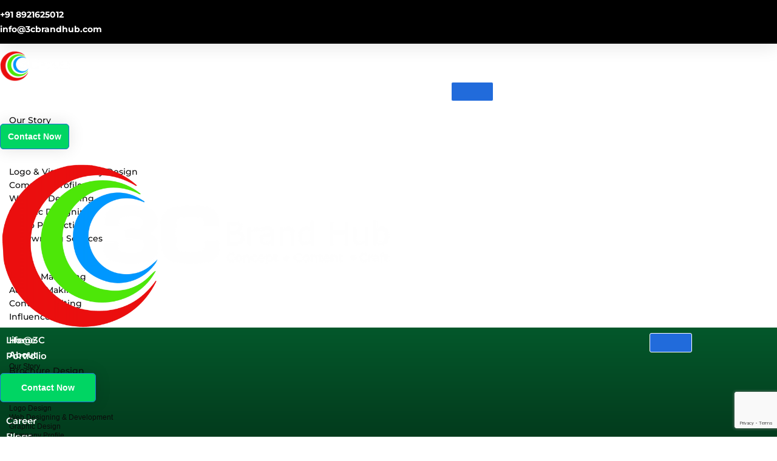

--- FILE ---
content_type: text/html; charset=utf-8
request_url: https://www.google.com/recaptcha/api2/anchor?ar=1&k=6Lenku8qAAAAAFB6M0RiThaW2-OOmtCpk7VIa1Hc&co=aHR0cHM6Ly8zY2JyYW5kaHViLmNvbTo0NDM.&hl=en&v=PoyoqOPhxBO7pBk68S4YbpHZ&size=invisible&anchor-ms=20000&execute-ms=30000&cb=le4o9kndq1dt
body_size: 48474
content:
<!DOCTYPE HTML><html dir="ltr" lang="en"><head><meta http-equiv="Content-Type" content="text/html; charset=UTF-8">
<meta http-equiv="X-UA-Compatible" content="IE=edge">
<title>reCAPTCHA</title>
<style type="text/css">
/* cyrillic-ext */
@font-face {
  font-family: 'Roboto';
  font-style: normal;
  font-weight: 400;
  font-stretch: 100%;
  src: url(//fonts.gstatic.com/s/roboto/v48/KFO7CnqEu92Fr1ME7kSn66aGLdTylUAMa3GUBHMdazTgWw.woff2) format('woff2');
  unicode-range: U+0460-052F, U+1C80-1C8A, U+20B4, U+2DE0-2DFF, U+A640-A69F, U+FE2E-FE2F;
}
/* cyrillic */
@font-face {
  font-family: 'Roboto';
  font-style: normal;
  font-weight: 400;
  font-stretch: 100%;
  src: url(//fonts.gstatic.com/s/roboto/v48/KFO7CnqEu92Fr1ME7kSn66aGLdTylUAMa3iUBHMdazTgWw.woff2) format('woff2');
  unicode-range: U+0301, U+0400-045F, U+0490-0491, U+04B0-04B1, U+2116;
}
/* greek-ext */
@font-face {
  font-family: 'Roboto';
  font-style: normal;
  font-weight: 400;
  font-stretch: 100%;
  src: url(//fonts.gstatic.com/s/roboto/v48/KFO7CnqEu92Fr1ME7kSn66aGLdTylUAMa3CUBHMdazTgWw.woff2) format('woff2');
  unicode-range: U+1F00-1FFF;
}
/* greek */
@font-face {
  font-family: 'Roboto';
  font-style: normal;
  font-weight: 400;
  font-stretch: 100%;
  src: url(//fonts.gstatic.com/s/roboto/v48/KFO7CnqEu92Fr1ME7kSn66aGLdTylUAMa3-UBHMdazTgWw.woff2) format('woff2');
  unicode-range: U+0370-0377, U+037A-037F, U+0384-038A, U+038C, U+038E-03A1, U+03A3-03FF;
}
/* math */
@font-face {
  font-family: 'Roboto';
  font-style: normal;
  font-weight: 400;
  font-stretch: 100%;
  src: url(//fonts.gstatic.com/s/roboto/v48/KFO7CnqEu92Fr1ME7kSn66aGLdTylUAMawCUBHMdazTgWw.woff2) format('woff2');
  unicode-range: U+0302-0303, U+0305, U+0307-0308, U+0310, U+0312, U+0315, U+031A, U+0326-0327, U+032C, U+032F-0330, U+0332-0333, U+0338, U+033A, U+0346, U+034D, U+0391-03A1, U+03A3-03A9, U+03B1-03C9, U+03D1, U+03D5-03D6, U+03F0-03F1, U+03F4-03F5, U+2016-2017, U+2034-2038, U+203C, U+2040, U+2043, U+2047, U+2050, U+2057, U+205F, U+2070-2071, U+2074-208E, U+2090-209C, U+20D0-20DC, U+20E1, U+20E5-20EF, U+2100-2112, U+2114-2115, U+2117-2121, U+2123-214F, U+2190, U+2192, U+2194-21AE, U+21B0-21E5, U+21F1-21F2, U+21F4-2211, U+2213-2214, U+2216-22FF, U+2308-230B, U+2310, U+2319, U+231C-2321, U+2336-237A, U+237C, U+2395, U+239B-23B7, U+23D0, U+23DC-23E1, U+2474-2475, U+25AF, U+25B3, U+25B7, U+25BD, U+25C1, U+25CA, U+25CC, U+25FB, U+266D-266F, U+27C0-27FF, U+2900-2AFF, U+2B0E-2B11, U+2B30-2B4C, U+2BFE, U+3030, U+FF5B, U+FF5D, U+1D400-1D7FF, U+1EE00-1EEFF;
}
/* symbols */
@font-face {
  font-family: 'Roboto';
  font-style: normal;
  font-weight: 400;
  font-stretch: 100%;
  src: url(//fonts.gstatic.com/s/roboto/v48/KFO7CnqEu92Fr1ME7kSn66aGLdTylUAMaxKUBHMdazTgWw.woff2) format('woff2');
  unicode-range: U+0001-000C, U+000E-001F, U+007F-009F, U+20DD-20E0, U+20E2-20E4, U+2150-218F, U+2190, U+2192, U+2194-2199, U+21AF, U+21E6-21F0, U+21F3, U+2218-2219, U+2299, U+22C4-22C6, U+2300-243F, U+2440-244A, U+2460-24FF, U+25A0-27BF, U+2800-28FF, U+2921-2922, U+2981, U+29BF, U+29EB, U+2B00-2BFF, U+4DC0-4DFF, U+FFF9-FFFB, U+10140-1018E, U+10190-1019C, U+101A0, U+101D0-101FD, U+102E0-102FB, U+10E60-10E7E, U+1D2C0-1D2D3, U+1D2E0-1D37F, U+1F000-1F0FF, U+1F100-1F1AD, U+1F1E6-1F1FF, U+1F30D-1F30F, U+1F315, U+1F31C, U+1F31E, U+1F320-1F32C, U+1F336, U+1F378, U+1F37D, U+1F382, U+1F393-1F39F, U+1F3A7-1F3A8, U+1F3AC-1F3AF, U+1F3C2, U+1F3C4-1F3C6, U+1F3CA-1F3CE, U+1F3D4-1F3E0, U+1F3ED, U+1F3F1-1F3F3, U+1F3F5-1F3F7, U+1F408, U+1F415, U+1F41F, U+1F426, U+1F43F, U+1F441-1F442, U+1F444, U+1F446-1F449, U+1F44C-1F44E, U+1F453, U+1F46A, U+1F47D, U+1F4A3, U+1F4B0, U+1F4B3, U+1F4B9, U+1F4BB, U+1F4BF, U+1F4C8-1F4CB, U+1F4D6, U+1F4DA, U+1F4DF, U+1F4E3-1F4E6, U+1F4EA-1F4ED, U+1F4F7, U+1F4F9-1F4FB, U+1F4FD-1F4FE, U+1F503, U+1F507-1F50B, U+1F50D, U+1F512-1F513, U+1F53E-1F54A, U+1F54F-1F5FA, U+1F610, U+1F650-1F67F, U+1F687, U+1F68D, U+1F691, U+1F694, U+1F698, U+1F6AD, U+1F6B2, U+1F6B9-1F6BA, U+1F6BC, U+1F6C6-1F6CF, U+1F6D3-1F6D7, U+1F6E0-1F6EA, U+1F6F0-1F6F3, U+1F6F7-1F6FC, U+1F700-1F7FF, U+1F800-1F80B, U+1F810-1F847, U+1F850-1F859, U+1F860-1F887, U+1F890-1F8AD, U+1F8B0-1F8BB, U+1F8C0-1F8C1, U+1F900-1F90B, U+1F93B, U+1F946, U+1F984, U+1F996, U+1F9E9, U+1FA00-1FA6F, U+1FA70-1FA7C, U+1FA80-1FA89, U+1FA8F-1FAC6, U+1FACE-1FADC, U+1FADF-1FAE9, U+1FAF0-1FAF8, U+1FB00-1FBFF;
}
/* vietnamese */
@font-face {
  font-family: 'Roboto';
  font-style: normal;
  font-weight: 400;
  font-stretch: 100%;
  src: url(//fonts.gstatic.com/s/roboto/v48/KFO7CnqEu92Fr1ME7kSn66aGLdTylUAMa3OUBHMdazTgWw.woff2) format('woff2');
  unicode-range: U+0102-0103, U+0110-0111, U+0128-0129, U+0168-0169, U+01A0-01A1, U+01AF-01B0, U+0300-0301, U+0303-0304, U+0308-0309, U+0323, U+0329, U+1EA0-1EF9, U+20AB;
}
/* latin-ext */
@font-face {
  font-family: 'Roboto';
  font-style: normal;
  font-weight: 400;
  font-stretch: 100%;
  src: url(//fonts.gstatic.com/s/roboto/v48/KFO7CnqEu92Fr1ME7kSn66aGLdTylUAMa3KUBHMdazTgWw.woff2) format('woff2');
  unicode-range: U+0100-02BA, U+02BD-02C5, U+02C7-02CC, U+02CE-02D7, U+02DD-02FF, U+0304, U+0308, U+0329, U+1D00-1DBF, U+1E00-1E9F, U+1EF2-1EFF, U+2020, U+20A0-20AB, U+20AD-20C0, U+2113, U+2C60-2C7F, U+A720-A7FF;
}
/* latin */
@font-face {
  font-family: 'Roboto';
  font-style: normal;
  font-weight: 400;
  font-stretch: 100%;
  src: url(//fonts.gstatic.com/s/roboto/v48/KFO7CnqEu92Fr1ME7kSn66aGLdTylUAMa3yUBHMdazQ.woff2) format('woff2');
  unicode-range: U+0000-00FF, U+0131, U+0152-0153, U+02BB-02BC, U+02C6, U+02DA, U+02DC, U+0304, U+0308, U+0329, U+2000-206F, U+20AC, U+2122, U+2191, U+2193, U+2212, U+2215, U+FEFF, U+FFFD;
}
/* cyrillic-ext */
@font-face {
  font-family: 'Roboto';
  font-style: normal;
  font-weight: 500;
  font-stretch: 100%;
  src: url(//fonts.gstatic.com/s/roboto/v48/KFO7CnqEu92Fr1ME7kSn66aGLdTylUAMa3GUBHMdazTgWw.woff2) format('woff2');
  unicode-range: U+0460-052F, U+1C80-1C8A, U+20B4, U+2DE0-2DFF, U+A640-A69F, U+FE2E-FE2F;
}
/* cyrillic */
@font-face {
  font-family: 'Roboto';
  font-style: normal;
  font-weight: 500;
  font-stretch: 100%;
  src: url(//fonts.gstatic.com/s/roboto/v48/KFO7CnqEu92Fr1ME7kSn66aGLdTylUAMa3iUBHMdazTgWw.woff2) format('woff2');
  unicode-range: U+0301, U+0400-045F, U+0490-0491, U+04B0-04B1, U+2116;
}
/* greek-ext */
@font-face {
  font-family: 'Roboto';
  font-style: normal;
  font-weight: 500;
  font-stretch: 100%;
  src: url(//fonts.gstatic.com/s/roboto/v48/KFO7CnqEu92Fr1ME7kSn66aGLdTylUAMa3CUBHMdazTgWw.woff2) format('woff2');
  unicode-range: U+1F00-1FFF;
}
/* greek */
@font-face {
  font-family: 'Roboto';
  font-style: normal;
  font-weight: 500;
  font-stretch: 100%;
  src: url(//fonts.gstatic.com/s/roboto/v48/KFO7CnqEu92Fr1ME7kSn66aGLdTylUAMa3-UBHMdazTgWw.woff2) format('woff2');
  unicode-range: U+0370-0377, U+037A-037F, U+0384-038A, U+038C, U+038E-03A1, U+03A3-03FF;
}
/* math */
@font-face {
  font-family: 'Roboto';
  font-style: normal;
  font-weight: 500;
  font-stretch: 100%;
  src: url(//fonts.gstatic.com/s/roboto/v48/KFO7CnqEu92Fr1ME7kSn66aGLdTylUAMawCUBHMdazTgWw.woff2) format('woff2');
  unicode-range: U+0302-0303, U+0305, U+0307-0308, U+0310, U+0312, U+0315, U+031A, U+0326-0327, U+032C, U+032F-0330, U+0332-0333, U+0338, U+033A, U+0346, U+034D, U+0391-03A1, U+03A3-03A9, U+03B1-03C9, U+03D1, U+03D5-03D6, U+03F0-03F1, U+03F4-03F5, U+2016-2017, U+2034-2038, U+203C, U+2040, U+2043, U+2047, U+2050, U+2057, U+205F, U+2070-2071, U+2074-208E, U+2090-209C, U+20D0-20DC, U+20E1, U+20E5-20EF, U+2100-2112, U+2114-2115, U+2117-2121, U+2123-214F, U+2190, U+2192, U+2194-21AE, U+21B0-21E5, U+21F1-21F2, U+21F4-2211, U+2213-2214, U+2216-22FF, U+2308-230B, U+2310, U+2319, U+231C-2321, U+2336-237A, U+237C, U+2395, U+239B-23B7, U+23D0, U+23DC-23E1, U+2474-2475, U+25AF, U+25B3, U+25B7, U+25BD, U+25C1, U+25CA, U+25CC, U+25FB, U+266D-266F, U+27C0-27FF, U+2900-2AFF, U+2B0E-2B11, U+2B30-2B4C, U+2BFE, U+3030, U+FF5B, U+FF5D, U+1D400-1D7FF, U+1EE00-1EEFF;
}
/* symbols */
@font-face {
  font-family: 'Roboto';
  font-style: normal;
  font-weight: 500;
  font-stretch: 100%;
  src: url(//fonts.gstatic.com/s/roboto/v48/KFO7CnqEu92Fr1ME7kSn66aGLdTylUAMaxKUBHMdazTgWw.woff2) format('woff2');
  unicode-range: U+0001-000C, U+000E-001F, U+007F-009F, U+20DD-20E0, U+20E2-20E4, U+2150-218F, U+2190, U+2192, U+2194-2199, U+21AF, U+21E6-21F0, U+21F3, U+2218-2219, U+2299, U+22C4-22C6, U+2300-243F, U+2440-244A, U+2460-24FF, U+25A0-27BF, U+2800-28FF, U+2921-2922, U+2981, U+29BF, U+29EB, U+2B00-2BFF, U+4DC0-4DFF, U+FFF9-FFFB, U+10140-1018E, U+10190-1019C, U+101A0, U+101D0-101FD, U+102E0-102FB, U+10E60-10E7E, U+1D2C0-1D2D3, U+1D2E0-1D37F, U+1F000-1F0FF, U+1F100-1F1AD, U+1F1E6-1F1FF, U+1F30D-1F30F, U+1F315, U+1F31C, U+1F31E, U+1F320-1F32C, U+1F336, U+1F378, U+1F37D, U+1F382, U+1F393-1F39F, U+1F3A7-1F3A8, U+1F3AC-1F3AF, U+1F3C2, U+1F3C4-1F3C6, U+1F3CA-1F3CE, U+1F3D4-1F3E0, U+1F3ED, U+1F3F1-1F3F3, U+1F3F5-1F3F7, U+1F408, U+1F415, U+1F41F, U+1F426, U+1F43F, U+1F441-1F442, U+1F444, U+1F446-1F449, U+1F44C-1F44E, U+1F453, U+1F46A, U+1F47D, U+1F4A3, U+1F4B0, U+1F4B3, U+1F4B9, U+1F4BB, U+1F4BF, U+1F4C8-1F4CB, U+1F4D6, U+1F4DA, U+1F4DF, U+1F4E3-1F4E6, U+1F4EA-1F4ED, U+1F4F7, U+1F4F9-1F4FB, U+1F4FD-1F4FE, U+1F503, U+1F507-1F50B, U+1F50D, U+1F512-1F513, U+1F53E-1F54A, U+1F54F-1F5FA, U+1F610, U+1F650-1F67F, U+1F687, U+1F68D, U+1F691, U+1F694, U+1F698, U+1F6AD, U+1F6B2, U+1F6B9-1F6BA, U+1F6BC, U+1F6C6-1F6CF, U+1F6D3-1F6D7, U+1F6E0-1F6EA, U+1F6F0-1F6F3, U+1F6F7-1F6FC, U+1F700-1F7FF, U+1F800-1F80B, U+1F810-1F847, U+1F850-1F859, U+1F860-1F887, U+1F890-1F8AD, U+1F8B0-1F8BB, U+1F8C0-1F8C1, U+1F900-1F90B, U+1F93B, U+1F946, U+1F984, U+1F996, U+1F9E9, U+1FA00-1FA6F, U+1FA70-1FA7C, U+1FA80-1FA89, U+1FA8F-1FAC6, U+1FACE-1FADC, U+1FADF-1FAE9, U+1FAF0-1FAF8, U+1FB00-1FBFF;
}
/* vietnamese */
@font-face {
  font-family: 'Roboto';
  font-style: normal;
  font-weight: 500;
  font-stretch: 100%;
  src: url(//fonts.gstatic.com/s/roboto/v48/KFO7CnqEu92Fr1ME7kSn66aGLdTylUAMa3OUBHMdazTgWw.woff2) format('woff2');
  unicode-range: U+0102-0103, U+0110-0111, U+0128-0129, U+0168-0169, U+01A0-01A1, U+01AF-01B0, U+0300-0301, U+0303-0304, U+0308-0309, U+0323, U+0329, U+1EA0-1EF9, U+20AB;
}
/* latin-ext */
@font-face {
  font-family: 'Roboto';
  font-style: normal;
  font-weight: 500;
  font-stretch: 100%;
  src: url(//fonts.gstatic.com/s/roboto/v48/KFO7CnqEu92Fr1ME7kSn66aGLdTylUAMa3KUBHMdazTgWw.woff2) format('woff2');
  unicode-range: U+0100-02BA, U+02BD-02C5, U+02C7-02CC, U+02CE-02D7, U+02DD-02FF, U+0304, U+0308, U+0329, U+1D00-1DBF, U+1E00-1E9F, U+1EF2-1EFF, U+2020, U+20A0-20AB, U+20AD-20C0, U+2113, U+2C60-2C7F, U+A720-A7FF;
}
/* latin */
@font-face {
  font-family: 'Roboto';
  font-style: normal;
  font-weight: 500;
  font-stretch: 100%;
  src: url(//fonts.gstatic.com/s/roboto/v48/KFO7CnqEu92Fr1ME7kSn66aGLdTylUAMa3yUBHMdazQ.woff2) format('woff2');
  unicode-range: U+0000-00FF, U+0131, U+0152-0153, U+02BB-02BC, U+02C6, U+02DA, U+02DC, U+0304, U+0308, U+0329, U+2000-206F, U+20AC, U+2122, U+2191, U+2193, U+2212, U+2215, U+FEFF, U+FFFD;
}
/* cyrillic-ext */
@font-face {
  font-family: 'Roboto';
  font-style: normal;
  font-weight: 900;
  font-stretch: 100%;
  src: url(//fonts.gstatic.com/s/roboto/v48/KFO7CnqEu92Fr1ME7kSn66aGLdTylUAMa3GUBHMdazTgWw.woff2) format('woff2');
  unicode-range: U+0460-052F, U+1C80-1C8A, U+20B4, U+2DE0-2DFF, U+A640-A69F, U+FE2E-FE2F;
}
/* cyrillic */
@font-face {
  font-family: 'Roboto';
  font-style: normal;
  font-weight: 900;
  font-stretch: 100%;
  src: url(//fonts.gstatic.com/s/roboto/v48/KFO7CnqEu92Fr1ME7kSn66aGLdTylUAMa3iUBHMdazTgWw.woff2) format('woff2');
  unicode-range: U+0301, U+0400-045F, U+0490-0491, U+04B0-04B1, U+2116;
}
/* greek-ext */
@font-face {
  font-family: 'Roboto';
  font-style: normal;
  font-weight: 900;
  font-stretch: 100%;
  src: url(//fonts.gstatic.com/s/roboto/v48/KFO7CnqEu92Fr1ME7kSn66aGLdTylUAMa3CUBHMdazTgWw.woff2) format('woff2');
  unicode-range: U+1F00-1FFF;
}
/* greek */
@font-face {
  font-family: 'Roboto';
  font-style: normal;
  font-weight: 900;
  font-stretch: 100%;
  src: url(//fonts.gstatic.com/s/roboto/v48/KFO7CnqEu92Fr1ME7kSn66aGLdTylUAMa3-UBHMdazTgWw.woff2) format('woff2');
  unicode-range: U+0370-0377, U+037A-037F, U+0384-038A, U+038C, U+038E-03A1, U+03A3-03FF;
}
/* math */
@font-face {
  font-family: 'Roboto';
  font-style: normal;
  font-weight: 900;
  font-stretch: 100%;
  src: url(//fonts.gstatic.com/s/roboto/v48/KFO7CnqEu92Fr1ME7kSn66aGLdTylUAMawCUBHMdazTgWw.woff2) format('woff2');
  unicode-range: U+0302-0303, U+0305, U+0307-0308, U+0310, U+0312, U+0315, U+031A, U+0326-0327, U+032C, U+032F-0330, U+0332-0333, U+0338, U+033A, U+0346, U+034D, U+0391-03A1, U+03A3-03A9, U+03B1-03C9, U+03D1, U+03D5-03D6, U+03F0-03F1, U+03F4-03F5, U+2016-2017, U+2034-2038, U+203C, U+2040, U+2043, U+2047, U+2050, U+2057, U+205F, U+2070-2071, U+2074-208E, U+2090-209C, U+20D0-20DC, U+20E1, U+20E5-20EF, U+2100-2112, U+2114-2115, U+2117-2121, U+2123-214F, U+2190, U+2192, U+2194-21AE, U+21B0-21E5, U+21F1-21F2, U+21F4-2211, U+2213-2214, U+2216-22FF, U+2308-230B, U+2310, U+2319, U+231C-2321, U+2336-237A, U+237C, U+2395, U+239B-23B7, U+23D0, U+23DC-23E1, U+2474-2475, U+25AF, U+25B3, U+25B7, U+25BD, U+25C1, U+25CA, U+25CC, U+25FB, U+266D-266F, U+27C0-27FF, U+2900-2AFF, U+2B0E-2B11, U+2B30-2B4C, U+2BFE, U+3030, U+FF5B, U+FF5D, U+1D400-1D7FF, U+1EE00-1EEFF;
}
/* symbols */
@font-face {
  font-family: 'Roboto';
  font-style: normal;
  font-weight: 900;
  font-stretch: 100%;
  src: url(//fonts.gstatic.com/s/roboto/v48/KFO7CnqEu92Fr1ME7kSn66aGLdTylUAMaxKUBHMdazTgWw.woff2) format('woff2');
  unicode-range: U+0001-000C, U+000E-001F, U+007F-009F, U+20DD-20E0, U+20E2-20E4, U+2150-218F, U+2190, U+2192, U+2194-2199, U+21AF, U+21E6-21F0, U+21F3, U+2218-2219, U+2299, U+22C4-22C6, U+2300-243F, U+2440-244A, U+2460-24FF, U+25A0-27BF, U+2800-28FF, U+2921-2922, U+2981, U+29BF, U+29EB, U+2B00-2BFF, U+4DC0-4DFF, U+FFF9-FFFB, U+10140-1018E, U+10190-1019C, U+101A0, U+101D0-101FD, U+102E0-102FB, U+10E60-10E7E, U+1D2C0-1D2D3, U+1D2E0-1D37F, U+1F000-1F0FF, U+1F100-1F1AD, U+1F1E6-1F1FF, U+1F30D-1F30F, U+1F315, U+1F31C, U+1F31E, U+1F320-1F32C, U+1F336, U+1F378, U+1F37D, U+1F382, U+1F393-1F39F, U+1F3A7-1F3A8, U+1F3AC-1F3AF, U+1F3C2, U+1F3C4-1F3C6, U+1F3CA-1F3CE, U+1F3D4-1F3E0, U+1F3ED, U+1F3F1-1F3F3, U+1F3F5-1F3F7, U+1F408, U+1F415, U+1F41F, U+1F426, U+1F43F, U+1F441-1F442, U+1F444, U+1F446-1F449, U+1F44C-1F44E, U+1F453, U+1F46A, U+1F47D, U+1F4A3, U+1F4B0, U+1F4B3, U+1F4B9, U+1F4BB, U+1F4BF, U+1F4C8-1F4CB, U+1F4D6, U+1F4DA, U+1F4DF, U+1F4E3-1F4E6, U+1F4EA-1F4ED, U+1F4F7, U+1F4F9-1F4FB, U+1F4FD-1F4FE, U+1F503, U+1F507-1F50B, U+1F50D, U+1F512-1F513, U+1F53E-1F54A, U+1F54F-1F5FA, U+1F610, U+1F650-1F67F, U+1F687, U+1F68D, U+1F691, U+1F694, U+1F698, U+1F6AD, U+1F6B2, U+1F6B9-1F6BA, U+1F6BC, U+1F6C6-1F6CF, U+1F6D3-1F6D7, U+1F6E0-1F6EA, U+1F6F0-1F6F3, U+1F6F7-1F6FC, U+1F700-1F7FF, U+1F800-1F80B, U+1F810-1F847, U+1F850-1F859, U+1F860-1F887, U+1F890-1F8AD, U+1F8B0-1F8BB, U+1F8C0-1F8C1, U+1F900-1F90B, U+1F93B, U+1F946, U+1F984, U+1F996, U+1F9E9, U+1FA00-1FA6F, U+1FA70-1FA7C, U+1FA80-1FA89, U+1FA8F-1FAC6, U+1FACE-1FADC, U+1FADF-1FAE9, U+1FAF0-1FAF8, U+1FB00-1FBFF;
}
/* vietnamese */
@font-face {
  font-family: 'Roboto';
  font-style: normal;
  font-weight: 900;
  font-stretch: 100%;
  src: url(//fonts.gstatic.com/s/roboto/v48/KFO7CnqEu92Fr1ME7kSn66aGLdTylUAMa3OUBHMdazTgWw.woff2) format('woff2');
  unicode-range: U+0102-0103, U+0110-0111, U+0128-0129, U+0168-0169, U+01A0-01A1, U+01AF-01B0, U+0300-0301, U+0303-0304, U+0308-0309, U+0323, U+0329, U+1EA0-1EF9, U+20AB;
}
/* latin-ext */
@font-face {
  font-family: 'Roboto';
  font-style: normal;
  font-weight: 900;
  font-stretch: 100%;
  src: url(//fonts.gstatic.com/s/roboto/v48/KFO7CnqEu92Fr1ME7kSn66aGLdTylUAMa3KUBHMdazTgWw.woff2) format('woff2');
  unicode-range: U+0100-02BA, U+02BD-02C5, U+02C7-02CC, U+02CE-02D7, U+02DD-02FF, U+0304, U+0308, U+0329, U+1D00-1DBF, U+1E00-1E9F, U+1EF2-1EFF, U+2020, U+20A0-20AB, U+20AD-20C0, U+2113, U+2C60-2C7F, U+A720-A7FF;
}
/* latin */
@font-face {
  font-family: 'Roboto';
  font-style: normal;
  font-weight: 900;
  font-stretch: 100%;
  src: url(//fonts.gstatic.com/s/roboto/v48/KFO7CnqEu92Fr1ME7kSn66aGLdTylUAMa3yUBHMdazQ.woff2) format('woff2');
  unicode-range: U+0000-00FF, U+0131, U+0152-0153, U+02BB-02BC, U+02C6, U+02DA, U+02DC, U+0304, U+0308, U+0329, U+2000-206F, U+20AC, U+2122, U+2191, U+2193, U+2212, U+2215, U+FEFF, U+FFFD;
}

</style>
<link rel="stylesheet" type="text/css" href="https://www.gstatic.com/recaptcha/releases/PoyoqOPhxBO7pBk68S4YbpHZ/styles__ltr.css">
<script nonce="uvRvz7o0_gN8BsxD7UZfag" type="text/javascript">window['__recaptcha_api'] = 'https://www.google.com/recaptcha/api2/';</script>
<script type="text/javascript" src="https://www.gstatic.com/recaptcha/releases/PoyoqOPhxBO7pBk68S4YbpHZ/recaptcha__en.js" nonce="uvRvz7o0_gN8BsxD7UZfag">
      
    </script></head>
<body><div id="rc-anchor-alert" class="rc-anchor-alert"></div>
<input type="hidden" id="recaptcha-token" value="[base64]">
<script type="text/javascript" nonce="uvRvz7o0_gN8BsxD7UZfag">
      recaptcha.anchor.Main.init("[\x22ainput\x22,[\x22bgdata\x22,\x22\x22,\[base64]/[base64]/UltIKytdPWE6KGE8MjA0OD9SW0grK109YT4+NnwxOTI6KChhJjY0NTEyKT09NTUyOTYmJnErMTxoLmxlbmd0aCYmKGguY2hhckNvZGVBdChxKzEpJjY0NTEyKT09NTYzMjA/[base64]/MjU1OlI/[base64]/[base64]/[base64]/[base64]/[base64]/[base64]/[base64]/[base64]/[base64]/[base64]\x22,\[base64]\x22,\x22wq8iWcKIP3oJw4nDlk/[base64]/Y8K9GcORwo3DjU/CjDDClMODRMO1QDvCqcKqwr3CnGMSwoJzw5EBJsKUwpsgWirCuVYsbxdSQMK9woHCtSlUaEQfwpnCkcKQXcOfwqrDvXHDrVbCtMOEwqg6WTtRw5c4GsKCC8OCw57Do1gqccK/wqdXYcOrwpXDvh/DjFnCm1Q7c8Ouw4MRwpNHwrJfWkfCusOebGchLMKPTG4NwpoTGnvCpcKywr8QU8OTwpAFwq/DmcK4w7YNw6PCpx3CscOrwrMJw5zDisKcwplCwqEvVsK6IcKXGwRLwrPDssOzw6TDo1/DpgAhwqrDvHk0F8OaHk4Nw6sfwpFaAwzDqlFgw7JSwp7CmsKNwpbCpmd2M8KIw6HCvMKMHMOKLcO5w5EWwqbCrMO5TcOVbcOSQMKGfgPCtQlEw4PDrMKyw7bDtRDCncOww4Z/EnzDrElvw69dZkfCiRbDt8OmVHxyS8KHO8Kuwo/DqnNvw6zCkhLDvBzDiMOnwpMyf2PCj8KqYjBJwrQ3woAaw63ClcKKVBpuwp/[base64]/Cp23Cj3/DnMOUFcKRw7LDoBXDgMKASCzDrQR+w6wDWcKswpfDtcOZA8O/[base64]/[base64]/DisOJw4t9bXjDpMOEw5PDnBZ/csOFwrcMwrYVw4Upwo/Cp00WbxDDuHHDhsObb8OywrdGw5XDn8O0wrXDlMONPlZCf1zDpHIYwpXDiwECO8KnC8Oxw4PDs8OXwoHDtcKnwqE5V8OnwpfCvMKSRcK7w54jUMKVw7jCh8OlfsKyEi/[base64]/Cv8OScQjDs0tPQEXCtzfCsDPCtSpRBRzCrcKFcBx+wqrCjEPDqsOaPMKxE0lIfcOcXcKbw5TCuS7CssKfCcO5w4zCgcKPw59oe1vCiMKLw4JTw5vDrcOeE8KZXcK/[base64]/DnhfDsDYxw6g1w7UGwq7DihVQw4MmDsKjeSpvUgjDusOrSBLCjMOHwpJVwqlIw7XChsOew7YZYsO9w5kuQSfDkcOjw6AbwpMDWsOqwqlzBsKNwr/CmE3DomLCj8OBwqVjVVwCw51QRMKUZ1sDwrctPMKGwqDCmU90HsKRQ8KZWMKrOMOlGBbDvGLDicKzRsKrJFFIw7VZGA/[base64]/CvjZ9c2DDjMO/[base64]/w4s8wrrDqTlUwpA5BC5SwpAKDsOHw4rDgHEww50YCMOewoXChsOKwoHClX56UlZVDRvCr8OiZzXDkiZnY8OedMODwocQwo7Dl8OrJgFgS8KqJcOXAcOJw6QWw6DDusOhY8KsEcOdwopJARh6woQfwrlrXmcIHGLCr8KFdR7Cj8KTw47Cq0nDhsO4wq7Dng0/bTARw6TDssOpG0cZw7xFMDo9BgLDlhMjwonDssOPLx8Jf2Yfwr/[base64]/DucKMwql0WsOfN2nDqHHDonRzwosLAsOuSnBcw7Yfw4DDv8KjwrUOVG4yw4YtUH/[base64]/FcO1wqjDqMOOw4nCh8KZw5LDuSUrE0kmXsOHbyrDgXDCkVkSX145D8Olw5vDlsKKRMKww64UEsKaHcO/[base64]/DgjHDs8OSwpQTw5BLPExzw4fCjgxoGsOdwrZkwqnCscOAUngTwpfCrwJZwrbDqjtYClvCjFvDp8OFY1xUw4rDuMO7w7stwozDtmPChknDv3DDpF46IwbDlsKcw7FPMcKmFwVOw4UUw7c2wqXDmQ9OMsOiw5TDjsKewo/Du8KnGsOvMcOhK8O/aMKsOsKaw4rCl8OBOsKBR0d3wojCpcO7BcOwd8OBcGLDthnCp8K7wp/Dg8OuZRxbw5XCrcOGwq9ZwojCt8K/wrnClMOEInfCk03CgDDCo3/CrsKJLj7DrC5Ye8Oww6QEbsOqRMO/w7ADw4LDk27Dnxk4w4/CpMOaw4UBbsK2OWhEK8OXKEPCsCPDmcKBQwk7VMKebRIGwoVtbHzDmFMyHXHCvsOvwrMFU1LDuVTCiUfDgAMRw5J/w4jDt8KpwoHCk8KPw7PDoEjCgcO+CE7Cp8OoEsK3wpEWLMKgbsOaw6cHw4AICxHDqTDDqlJ6ZsKjLjvCngrDlio0XyAtw7glwpIXwrhOw5/[base64]/DhBLDiDcjwrcuARZldgEkEFTCqMKDaMKMHMK5w6rCohLDvjXCqsKbwpnDrFpxw6PCoMOOw6EGBsKgZsOiwrvCpRDCgw/DnWw+bsKxcHnDjDxdG8K6w5ccw5RWPMOqUTMjw6TDhzprZxETw4bDjsODGyjCrsO/wpjDicOew689AhxBwpHCo8Kgw7l5OcOJw4bDgsKcDcKDw73Dp8OlwoHCmWMLG8KewrZew4BQEMK5wqnCpsKJLQrCv8OPdAnCgsKyDhbCq8K/wo3CgkDDol/CgMOCwpl8w43CtsOYDT7DtRrCv2bDgsOdwq/DvUvDt3Eqw6ImBMOQBMOgw57DlxDDijLCvjDDuCtRPwYow7NJw5jCk1wSHcOwI8O3wpZoRxNRwrsLcFDDvQPDg8OEw6rDt8Kbw7YUwqN0woh5UcOGwqYawpfDi8KEwpgjw5LCusKFesOJd8OFIsKzMzsHw6sDw51bEMOewqMCTQPDiMKFPcONVC7CusK/wovDtjzDrsKFw5IYw4kywpAKw4vDoxo7JcKCQEd9M8Kxw796BxcFwofCnRrCiSYTw53Dm0fDg2/CuVF5w406wrjDpHRUNz/[base64]/ChMOrTWojw65ow5hEw6FsYsKYR8OXJUXCr8OFHcKyBjBfdsK3wq1zw6BoK8KmSUM2wpfCt1EvIcKRfU/DjmrDr8Oew7/Cj3Mee8KhR8O+IDfDisKRKH3DrsKYSlDCpcOOT3/Ds8OfAF7CgyHDoSjCn03DnXnDpBU/wprCkcK8U8Kzw7Jgwrk8wpfDv8OSLUB/FwFhw4XDlMKOw54twojCmV7DgxR0BxnCgsK7RkPDv8OXDh/DrsK9GwjCgxLDuMOYVX3ClgTDiMKFwqxYScO9Dn94w5FmwrXCn8Oow6c1HkYPwqLDpsKiJcKWwqTDl8OFwrhcwoxPbgFhKFzDs8OgTDvDicOjwoLDm2zCqSrDu8K0M8OdwpJewonCrytzPxlVw6vDtj/[base64]/CvSfCjsKmw7sNwrMgKcOyWTdrw6DCrMKJe3FiVQHCk8KZPGXDl2hlOcOnTMKtX1grwqLDjsKcwofDjh9ff8O2w7bDncKUwrowwo9Zw7ldw6LDlsO0WcK/[base64]/CrsKfwrPCqMO3w4vDhsKPwqPDpsORwpxcT2rCrcOTF1MsT8OIw5IDw6nDgcO/[base64]/[base64]/w4nDhMOAw40qQsOpwqsJacKhw6/CgR/CusKPwo7DgWZmw6LDm33CtCvCgsO3SSfDsHFHw67CnwARw4HDuMKKw6nDmDLCrsOFw4lfwrjDll7CrcO/Bw08wp/DrHLDusKAV8KmS8OKNRrCkUFPZ8OJf8KwKk3CpcKbwpYzWErDil8OZcKjw63DosK3IMOoJcOIaMK+w6bCj0vCownCucKXLcO5wr14wp7CgylIdkLDgwnCoUxzclF/wqzDl1vCvsOCFzrCgsKHa8KDTsKAUmfCs8KIwpHDm8KRDxDCpGHDvG8zw5/CjcK2w5zDnsKdwqF8ByjCtsKhwpBdaMOUwqXDpRHDvMOswobDlhV7c8OLw5I7VMO6w5PCgEB8Tg3Dukkiw4rDkcKXw4sjADPCkSxBw4rCoVUlHEPDnklITMOKwolCFMO+RzdzwpHCnsOww7nDu8OKw5LDj1PDkcOHwpfCqGzDmsKiw4/CvsKmwrJeFmLCm8KWw7fCmsKafjceWl7DmcOcwokRdcO2IsOOw5xjJMKrw7d8w4XCrsObw67DqcKkwrvCu0vDkxvCoWDDuMObYsOMTsOJdMOzw4vDsMOHKFjChUJ2wo4VwpMDw6/CjsKYwqRUwpvCrHZpc0AjwqETw4rDrkHCnmV+w7/ClAtrb3bClHN+wozCkjPCn8OJGn1EM8OGw7bCs8Kfw7EYFsKqwrHClSnCkX3DvHopw7wwWhgnwplOwpcFw5w0D8KzajfDtMOvRkvDrGbCrSLDnMKwTiodw7bCn8OCdB/DhMKObMKjwrkyKMOJwr4sRlpVYSM6woHCgcOHdcKKw5LDs8OZIsOiw4pvcMOqAm3DvlHDljLCksKyw4vCrSIhwqFtP8KnN8KiNsKYFcOiQjnDq8KGwop+AknDriFAw7nCiQxXw7BaQFtuw6kLw7lqw6/CgsKoOMKrShYnw7UdMMKcwpjCvsOLOmTDsEEIw78xw6fDncOBAF7DpMOOUGjDhcKGwr3Dt8Ojw5DDt8KtbsOSJUHDvMOOUsK5wqZlGzHDpsK1wp4deMKzwo/DmBYSdMO/esKhw6LCkcKbDX3ClMK4BsKMw4PDuybCvkDDmsO+EzwYwoXCssO/fS0Ywppjw7IXEMO3w7FTEMKqw4DDjyXCpFVhKcKLw7zCiwtXw7nCvQdiwpBuw6oUwrUGFgbCjCvDgHfChsOPdcOTOcKEw63CrcKqwpcIwoHDg8KoN8Oswpt9w6NMEmhOLEcxwpfCs8OfGxfDtcObT8KyFsKTIHPCksOHwqfDg1EaTjrCkMK0WMOVwoM+HT/[base64]/ClMKgQFPDu27DhsKzF8O4w5LDpcK1w688w5dYw4gUwoYcwqjDqFlQw5TDl8Oaa358w4g3wptQw6Mzw5EtGMKiwp7CkRRZScK1HMO9w7fDocKtPTXCj1nCrcOuOMKvJWvCmMOnw43Dv8OCeVDDjW0swr4/w7HCkH5SwrIoGF3Dv8KHX8OfwoDCpGdwwoQMeBjCohDDpz0BZcKjJiTCj2TDqFnDmcO8asKuURvDnMO0N3lVXsKpKGvCssK8FcK5S8O/w7ZdSgPCl8KbAMKSD8K9w7vDnMKkwqPDnmXCsWcdG8ONbXzDuMK6wo8zwo7CsMODwprCtxUxw4k9wqTCtmjDrgl2AwJsFsOaw4bDuMO3G8OROcO+FcOdN35oXxRhN8KywqBLQSfDt8KDwrXCuH8uw5DCgVBWBsKJaw/CjsK1w6HDsMOsVyp/N8KjdD/[base64]/MxTDqSXDusK6FsKowqdwwrwnZMO1w7vCmg3DvDbCtcKLVMO+by/Dgx4oPcOKHA0fw6XCicOxTS/DrMKRw4VgSS3Ds8Kqw5/[base64]/[base64]/DoE9tw79qA8KQA3PCqjbDgMOuw6Zzw7nDqMKGwo7CpcO4UH7DlsKcwpgKNsObw6fDhHxtwr8YKBMEwpUDw5LDrMKoNzdnw5kzw6/Ch8KaRsKZw45mwpQpDMKUwrh9wpTDjQNvLDNDwqYTw4XDk8KCwqvCsE12wop3w5/DhX3DqMOJw5g8QsOIQyTCsjIrTF/CvcOdAsKQwpJnXGrDlgsMSsKYw4DDpsKOwqjCmsKzwovDt8KsJxLCp8KVdcKXwoDCsjJQJ8Olw4LCosKFwqTChUTCiMOjMwlResOgPsK+TRo1I8OANA/[base64]/Cr2PCj8OGw6vDnyQcJMOnw73DkwnCmV/CisKvUBPDpgbCoMOMQHPCvVEzXcOEwqLDriIKWFDChsKxw7wScFcPwoTDlQDDh0NsLEBow4vCiwg9WnhmMRfDo29ew4LDkgjCnzTCg8KIwofDn3MBwqxWM8OHw47DusK9wrDDmksow6hdw5/Cm8ONNEY+wqDCrMOfwrjCnz7CrMOaBBplwqlYTxYmw4TDgwxDw5lZw4sCe8K7b0E2wrhSI8Oiw58hF8KAw47DlsOhwowbw77CjsKTSsKHw5zDisOMJcOKR8Kew4Y0wrTDiSduBlTCihQ7GwDDjMK6wpPDncO2wrDCsMOYwqLCi1Z/w5/Dp8KJw7XDiBNmAcO9KR0mU2bDgR/DpmnCv8K2SsOVXAEMJMKew5wVecKVI8ODwpw7N8KxwrTDiMKJwqcmR14EXk0/wpnDpggEEcKoIFbCjcOoQEzDhQHCpsO2w7YLw7jDlMKhwoVdbcKIw4krwo/CpUjCg8O3wq4xTMOrYjjDhsOnRx8Tw7pSV17ClcKdw7LDkMKPwpgaUMO7GCk3wro8wrhLw7DDtE49I8OGw77DssOMw4zCu8K3w5LDoD8iwrHClMKBw7RkEMK0wqh/w4/DgFDCtcKYwpbCgVczw4FDwpzCmiDDqcKlwqpGesO9wrfDpMK9KCTCt0UcwofCnEUAUMOuwohFXn3DqcKOQ03Ct8O6CcKIF8OTBcKjJnPCucOYwr/[base64]/[base64]/eMOBACl1w65Vw5XDsmLDtl1pcmDCuzvDoTUXw4UTwrvCq3MPw5XDo8KbwqEFJ0XDoU3Dg8KyNmXDssOawq0PE8OvwpnDuBIWw581w6TCpsOlw5BRw4huLn3DiTAGw6NcwrfDs8OHXHPDmGI/ImHCj8Oowp1ow5fCkx/DhsOPw47CgsKjBVI2w6pow6E7OcOKXsKsw6jCisOjwrnCvMO4w5sGVmjCgn1sBHFFwqNUF8Kaw6V5woVgwqLCr8KBQsOGLjLCtWbDrljCuMO7RUEewoDDrsKWCE3DmFJDwr/CjMKGw5bDkHsow6U0PGbCisOdwrlgw7xpwpxrw7bDnG/DocORWgfDkGkWNwHDjMO5w5XClcKddHtPw4bDlMOfwpZMw6klw6V3OQHDvm/DhMKowoHDhsK4w5gcw7fDmWfDugAVwqDDnsOWchpUwoMuw6jCoD07bsO2XMKjecKRT8OiwpnDiGLDpcOPw5/DrxEwBsKgOMOREGrDiClIf8KNSsKyw6bDvjo3BSfDp8Ktw7TDj8Kmw5A4HyrDvFXCn3MJE3xFwqALHsKowrDCq8KJwoHCnMOVwoXCmcK6LcKLw6cVNMK7AjwwcmrCv8Ojw6EkwrYmwq4kUMOxwpHDs0sbwrkeYyh1woxLw6R+X8KNM8Olw4/Ch8Kew6pbw5LDncOQwprDsMOxdBvDhFPDtjw1UhxcABrCsMODIsODWcK6VsK/E8K0QcKvM8Ovw4/CgSQvRMOFd04Gw77DhCDCjcO1wpPCkTzDpkoaw4wlw5HCtUcDwrzCqcK4wrTCsX7DnmzDrzLCs2chw5zDhmIqM8KSeTLDs8OqA8Kcw5zCiDcdbcKjJR/CnGXCugk7w6V0w6/CiSLChUvDn3zCqHRTdMKuNsOcKcOOYVzDtsKqwq59wojCjsOuwpnCsMKtwqbCrMOOw6vDuMOxw4lOd3pSYEvCjMKoIk0vwosTw5oMwrjDgjPCtsOAf3vCgR/CknPDjm5hS3rDvSRqW2E3wqA8w5ocaSbDoMOuw73Dv8OpETREw45bZsKTw5kRwpFnbMKiw4TCqi0/wodvwpXDvDRHw5Fywq/DjT7DigHCmsKIw77CksK/b8Oqw63DsUMlwqscw4d+wrVjesOdw7xgF1RuK1jDkiPClcOAw77CiD7DusKLAnXDmsOiw4XCpsKYwoHCuMOCwpViwrIqwpMUUnprwoJpwrQ9worDgwPClktCHSNfwrDDtg0uw5vDgsO5w4LDmVk8KMK/w7o/w6PCrsOeYsOZZQjCjDLDvkTDrCJtw7Idwr7DuhZrTcOQKsKCWsKaw4RVFUZnOhzDv8OJZjk2wovClgfCiwnCp8OOHcObw7IswqEawqANw6XCphXCrjxyZjgyZXvCgCbCoB/DphtLHMOOwrFAw6fDkAHCssKUwrjDiMOuY1LCgcOdwrwjwqHCucKiwr8ufsKWX8OGwpbCvMOxwrZgw5YceMKzwojCqMOnL8Ktw5oICcKUwrVwah/Dt3bDh8OVdsKzRsO/wrLCkDAtQ8Ouf8OKwq0kw7xyw6lDw79dMcOLVmzCnBtPw4oUAFVTCgPCpMKwwodUQcKFw6fDucOww61Vfx11OsO+w45Iw5gfCwQfBW7DhcKHFlrDrcO+w5YrVDjCn8Klwo3Dv3bCil/ClMKjelrDhDs6DEnDhMO9wo/CpsKFRcO5TBx0woB7w7rClsOrw77DjAAkf3FIKj9rw7NnwqIww5gKdcKGwqZ5wr40wrzCvcOAOsKyUC4lYS3Dj8O/w6NNE8OJwoguQsK4wp9LG8OFJMO0XcOXMMKeworDgQjDpMKyRkV4YsORw6xMwqfCvWRtWcKXwpwzPVnCoywkMjQeQDzDscKcw6TCrl/[base64]/ChcKFN8OcwrnCqBwow6tUw61Mw5rDoGjDmsOOXcO6QsKiUcO/HcOtOcOTw5XCj3nDnMK9w5rCuGTClFHClRzDhTjCosKWw5R5OsOKbcKGAsKSwpFjw5tFw4Yvwp1fwoUlwoBsW1hSNsOHwpBVw5rDsFIOInMhwrTCjBsAw6g0w5sMwpXCvsOEw7jCswV/[base64]/CosOpQsKDw4TCiMKELMKFw7ZOwrgxXcKAOsKJX8O1w40xal7ClcOqw63DhXNSEWbCtsOqdcO8wqZ1HMKUwoTDrsKkwrTCrMKZwoPClxXCq8OmY8K0JcK/cMOuwq5nS8Ohw74mw7AfwqMNeVbDj8K2GcOQFgTDu8KNw7zDhWwywqcRC3Ebw6/DmDHCvsKAw5QdwpRMF3XCuMO+XsOUSyxxG8KPw47CmGXCg1nCucOeKsKvw79vwpHCqxwUwqQnw67DjsKmdB9mwoBoUsKZUsOwEzYfw47Cs8OyPDRuwq/DvBMsw7QfNMKyw5Evw7dJw6QPIMKvw7gMw6Q+cxFFYcOSwpQ5wq7Ck2goTWvDhQVTwqbDu8OLw7cXwoDCjndtUcOgZsK7URcOwoMwwpfDpcOwJcKswqQcw4YKV8K6w5ghYTRmesKqPsKQw6LDhcOCLcOVYFjDjjBZNThIdHttwq/ClcO4TMKuYMO0woXDmhDCoCzCiRx/wrRMw43DpX4mGh19DMO5VAE+wo7CjEbCt8KIw6ZVwrbCoMKaw47CrsKRw7Q6wo/CrVFOw7TCjMKlw6rCm8Ovw6bDtCMCwoFswpXDt8OLwozCiXDCk8OQwqkaFSM4LljDs2hGfQzDsC/DtxBDasKcwrDDn2fCjl4ZPcKcw4doDcKDBjTCn8KFwqQuLMONOErCjcOLwqfDjsOwwqzClkjCqAsFViENw7vDqcOGCcKSNlFdLsOvw61ww4TCkMOOwq/Dr8O7wojDiMKVF0bCgEUJw6Zhw7LDosKsUzDCoCVywooow7nDkMOAworCsl0lwpLCgBU5wpBdCFTDrcKuw4fCj8OyJA9KSUBDwrfCnMOKE3DDngdxw4bCqzNCwoLDkcORZU7Ciz/CpnPCjAbCtsKuBcKkwrkaLcKJasOZw7wIbsKMwrFuHcKLw6BXbQvDt8KQR8O8w7Z4wptbHcKYwrfDocOWwrHChcOjfDErYEBtw7ATSXvCkE9fwp/Ct08rbGXDv8KrPTUgIlXDsMOdw5c+w5rDtAzDtyrDmHvClsOFdWsBHFE4F2kfdcKJw4FaaSY/XMOEQMOsGsKEw7cHRQocbDFDwrfCgsOBVH1kG3bDpsK7w6cww5XDoxVww4shQEIpVMO/wqhVLcOWIW9vw7vDv8OZwoZNwos9wpByIcOSw5XDg8OcHsOwY2hywojCjcOIw7vDv2rDhwbDucKgQcOVFnAiw6rCqMKLwpQAGmZOwpzDjX/CiMOee8KPwqlURzjDmBLDs3tBwqZjAFZPwqBQw7/DkcKwMUjCi3jCjcOBSBnCo2XDjcORwrV0wqnDtMKzCWHDpVQvHSXDq8K4wrrDocOSw4BkV8O/R8KqwoB6IDUzesKXwqUjw5lILmsmJgQ8VcODw7kdVQ4KTlbCpsO9I8O7w5XDtULDucK5cAnCsg3CqHUEQMOnwrpQw7/DusK0w59/wr9WwrcpTj9iHjo1b3XDtMKSMsKJUy08UcKkwqM+HsOFwoZ4NcKRAiFDw5pjI8O8wqPCosOZQxd3wrRkwrPCjQ7CssKfw4FhDAfCtsKkwrPCiixuPcKYwq7DiEvDgMKBw4t5wpBSIU7CucK6w4vDtk/ClsKEZcKFEwlsw7XCgRcnSDw2woxcw63CqcOVwqbDr8O8wq/DiE3Cn8Ovw5oaw40Cw6syH8K2w4nCh0fCpyXCiRprL8KWG8KIOlQRw4IzdsOmwocTwqgdcMKYw4xHwrtuW8Ohw4JKPsO3N8OSw54IwpQcGsOAwoRCRRFWUUlHw64dPRHCoHB1wr/CpGvDlsKfYD/CmMKmwqvDtsOIwrQUwqh2CSASCi1rD8K6w6Ena2cWw6tMVsOzwpnDnsK4QivDjcKvw65IDwjCnx4TwrYmwoN6HMOEwr/CmjxJd8OXw65uw6PDl2bCucOiO8KDB8OII1nDkCfCgsOpwq/CmggqacKIw4nCiMO/N0PDpMOlwogIwoXDm8OBP8Opw7rDlMKDwp/CocO1w7LCnsOlcsOqw5PDj218PGnCtMKbw5rDrcKTLR04d8KLSF5Pwp02w6bDsMO0wrPCtBHCh04Nw4ZXIsKRA8OED8KdwqsYw4LDom0Sw4dFwqTClMKpw7sFw4Rjw7XDhcKHAGsrwoo3aMKuX8OxecOTYyXDjyklcsO8wqTCrMOfwqoEwqJcwrlfwqdLwpc/dXvDpg0ETArCpMKCw4AoHcODwp4Xw43Cqx7CoyN1w67CssO8wpUOw6U9LsOwwrsDCU1racO6TU/DgyLCj8K1wrlkwoE3wqzCtXHDoR4cQRMvTMOYwr7Cq8OGwoseRmciw4U7KQ3DnHwydn4Aw7hCw4crNcKpIsKSMGfCvcKbR8OgKsKISirDr1JpDzgOwppSwrYFbVk6P0Ifw6XDqcOhNcORw6vDgcOUdMO3wonClzJdUMKJwpIxwoEuQ3DDkUTCqcKUw5rCjsKzw6/DulJRwpjDmEFsw6oVRWJOTMKqe8KUFsOCwqnCgcOywpXCocKLWEAQwqNXIcKywqPCrWRkbsOHVMOuf8OJwpXChsK0w47DsW0HTsKfNsOhYGMKwrvCj8OsKMO3IsKxPmAQw63DqTYTHlUpwr7Cv0rDlsOww47DnHbCs8ONKWbCgMKJOsKGwoLCnn1iR8KeDcOeWcK/E8OWwqbCkEnCiMKrTXUCwpgyB8KKN0geIsKVAsO5w7TDi8KTw6PCusOCI8KwUwhfw4zCgMKjw7F+wpbDk0zCjcODwrnCik3CvzjDgX4Ow5vCn2V0w6nCrzHDvUZOwrbDpkPCmsOLEXXCtcO/wrVdcMKtHngdQcKGw65cwo7DtMK/w6fCnzIOf8Onw7bCm8KXwr1ewp8vWsKXTnXDpErDvMKowpTCisKWwqN3wp7DmF/CkCbCjsKgw7BDZmhcU3XCuWrDgiHCgcKhwqbDj8KREMOrdcOtwpEqN8KVwowYw6Z7woFGw6ZAOsOFw6zCpxPCvsK7SUcYAcKbwqTDtgNuwp1IZcKUGcOPXWjCgnAXNRDCrxZEwpUDf8KjJcK1w4rDj2LCowjDssKBd8OVwrDDpmrDt1jDs2/CowcZBsKUwoPDnw4JwpAcw7nCm1QDBVgnRwsvwpLCoBrDr8OhCSDCtcO+Gyp8wrp+wrRSwrkjwpbDvG9Kw4/DmBPDnMORHnPDsxAfw6bDly4LNnLCmhcWf8OENVDCvm8Lw5XCqcKxwpQ6Nl7CiUdIO8KsPcKswoLDogXDu1jDncO9B8KKw5LChMK4w4hnMVzDk8KgYsOiw6xxJcKew444wpjDmMKbGMK0w7Mxw50DcMOGckbCh8Ogwq9uwo/Cv8K8w7rChMOQAzbCncKsIzXCk2jChXDCmsKLw7MkS8OVdlsbDhJoIlYww53Cpzdcw6LDsjrDtsOywps/w5/CtHQyGirDpE8XPGHDojwfw7oPXjPCkcKXwp/DrylKw4xCw7rCncKiwobCqmLCisOPwow5wpDCncOzaMKvIiIkw6M5RsKNRcOKHTtqUsOnwpfDsBjCmVJMw7YSHsK/[base64]/Yx4Gw5Ayw7bCicKDZcO8wqRwbsOsw4lKIMOfw7NLLRPCgUXCoTvCk8K0VMOrw5DDvS08w6c2w4wIwr1pw59mw4RMwpUVwprCgD7CkWHCsUPDnHBiwoQiVMK+woQ1JzlBPHQDw45Dw7IhwrPCnWhZdsK2XMK6QcKdw4DDn3xNOMOCwqfCtMKaw7fCksK/w73DuHhCwr8/DxTCtcONw7ZLIcO0RGdFwqw8TcOSw5XCknk1wr/CpCPDvMO4w6wxODTDnsO7woU/XnPDtsOhGcOWbMOfw4ROw4sXKh/DvcOmJsOIHsOLLn3Di35rw5PCl8OwTGXDsEbDkXVvwqrDg3AQJMOhHMOOwrjCkHoRwrfDlk/DgX/[base64]/DisKpw6HDicOwwojCtMKLFBjCpDk6wrvDjB/ClXTCgsK/[base64]/MBgawo81wqrCn8Obw5/DkMOVV0DDrFfCvMO8w6ktw4xew58/[base64]/wrbDhsOheE3Dp3TDgMKrDsKxwqIew6rDlsOHwqDCjcKeFH3DhsOsB3zDuMKQw4LDjsK0X3TDucKDWcK/[base64]/[base64]/Cv8KFwrtmw6zCrDMEQ8OVD8Otwos3w5gdwpQzKcK8TAYxwqLDmsKDw6zCjUfDjsOlwrMGw6lhaEEiw703CGoZdsOAwoTChyLChMOaKsOPwq5Bw7bDgSxMwprDmMKuwqMbL8O8HsOwwrRXw4HCksKcB8KOcVQqwpF0wp3ChcOhY8KGwr/Co8O9wrvDmgwuAMK0w75DRxRhwo7CmTPDgmHCt8OiaR/DpSvCosKmLj9wIjsnTsOdwrEkwo0nIB3DkUBXw6fCsHt2wp7CsDvDlMOuI19YwqYPL3A4w40zbMKDa8OEw5JoCsKXHDzCkQ1WaSTClMOTJcOsD09OdVvDlMOvNlbCk2/Cj33Cq18jwqDDu8K1dMOow5bDpsOVw7bDgmQhw4XCkyzDv3PCmiFYwocrw5zDssODw67DqsOLe8Krw4fDocOkwprDi2p6ZD3CrsKYG8Otwo5vcmdmw7VVV0TDv8Omw4DDm8OSB3fCkCTCgW3ClsO6woMJTy/DrMOYw7NEw7/DkkA6NcKsw6EPJBrDomVLwpDCvcOeZsKLS8KAw6MMTcOrwqHDlMO7w7I3QcKfw5fDvR1lQcKMwojClEnCnMOTfFV1VMOHBMK/w5NOJMKHwrIuX1ovw7Yswo8+w4DCjFnDucKYMm8fwoocw5dQwq03w5x2IMKBSsKmScO/wo4Fw7o9wqvDlH1sw4hfwrPCtAfCqD0Hcjd7w54zGsKLwrzCtsOCwrLDoMO+w40Cwppmw4x3wpIiw4TCgwfCucKqcsOtYShEXcKWwqRZHsO4HAx/[base64]/Cg8OrQGTDk3HDsUJtw4bDjBELJsKJwrDCinvCvzJZw4cdwoPCtEXCtTbDvVzDisKyCsOvw6ltYMO+fXTDscOYw5nDkHwIGsOkwoLDpm/CiF4dMcKVVCnDm8KPKF3Cqz7DmcOjF8O0wo5XJw/CjWrCjBRNw4fDuHjDhsK9wrQ0Pm1UHzQbIF8Ab8Osw5ksJVvDksOIw5vDq8OGw63DkTnDucKBw6zDn8O/[base64]/[base64]/[base64]/DlTkaw4ZfSsOtCxhWWsOHfsOZw7rCog/Co2QaMC/[base64]/BkMud8Ohw77DhsK/w5HDtsK6woHCrsOEAMKscxfCn0jDi8OTwrLClMO6w47CgcOTA8Ohw6MUUH8zCmHDrMOfGcOMwq9+w5o5w6vDusK+wrANw6DDocK/U8OYw7xqw7B5N8OlSFrCiy7CgUdlw4HCjMKaKhzCpVIvMEjCh8KyVcOOw5N4w4bDuMK3DjFJZ8OpElYoZsOeUyzCpyoww6TDqW83wpjCrRTCsDY6wroEwonDnsO2wpLCtzQuacOFTMKUc312XSDDixPCp8Kqw5/DlBFzwpbDr8O2GsKmEcOrc8KlwpvCuWXDvsOOw4lFw5FJwrTDrS3CggVrSMOMw4/DosKTwocyTMOfworCj8OuHzHDpzTDpQLDoAw/[base64]/UcK+IWnDocKIwqbDrTU0LE/DncO4w7p7OWbCj8OJw7p/w5jDpsO4R1ZDXMKFw5l5wpLDt8OaKcOXw6LCrMKdwpNdUE81wpTCszTDmcKQworCp8K7asOmwqrCtmwuw5/CqHMowpnClVYZwqEFwovDvX84woIPw7LCgMO7VxTDhWLCswLChhgUw5fDtFLDnDHCtl7Cg8KSwpbCpXI2LMOgwrfDglROwrjDjULCv3nDtMK2fMOfb2vCv8OCw6vDtz/DhB0rwq56wrvDrsKzMcKCXMKJK8OAwqt+w4hlwpgawrcww53CjmPDl8K/wqLDt8Kgw5nDl8Kuw69TdA3DhSRBw6gcasOAwqpvCsOwOSQLwrINwpApwoXCh37Cnw3Cn1zCp20CRF11H8KMJEzCoMOrwrwgD8OoHsOqw7TCqX7Dn8O2c8Oyw5dIwolhLQlewpJTwokAYsO/dMOyC3pbw5/CocOOwp7DjMKUCcKywqHCicK4GMK2GhHDuSnDpB/CvFDDtcO+woDDhMKIw5LDjDEdDTIQI8K6wrPDu1ZfwpNFVBXDnBvDocK4wo/CnRLDiXTCh8KPwrvDssKjw4jCjw85TcO7DMK9QD3DnlnCv2rDiMOrGy/CvwMUw79fw4XDv8K3LBcDwoZ6w6jDhUXDvmnCoE/Dm8OrWyXCnG8qZVYMw7Jqw7DCqMOFXB5hw644Y1YHaHlIABzCv8K8w6zDr1DCtxZBCUwawrLCslPCrDHCjsKYWmrDssKvcgDDvsKZNTgzDjh+H3R6ZX7DsSx3wpBCwq87OMOJd8KkwqDDtz5dNcOYZGXClMKlwo/CqMOqwoLDhMOHw4zDtA7Dk8KKN8Kbw7R3w4TChzHDs17DpXITw5lRScOkE3HCnMKTw40WRsKLSR/[base64]/Dpmcqw65AwrICw6whw6zDq8KXAMKVw4d8cwwSXsOxw55iwocRXRFbAQDDokPCsklWwpnDhyFxOCA3w5oFwovDqMOaIMONw7bDpMKlWMOgK8K5w4wEw7DDmV4FwoNjwrN1PsOLw4/CgsOHWEHCv8OswpxdMMOTwr3ClcK5L8Omwq95SRnDlwMEw5zCiibDt8OBPMOiHTBkw63CpgMgwrFDbcK1LG/DtsK6w5sBwrTCqcKUeMOWw504KsKyCcO/w6MRw6pQw4nCj8O4wrsDw5LCssKhwoHDrMKABcODw4EhbU9pZsKmQnnCj27ClxLDkMKiXWgtwrlTw5QIw6/[base64]/J0QrwrnDiMOWw6wsCMOQwoXCjHFhGMO1w4UxdsK6wrdsW8OnwonDkjbDgsOCbMKKC0fDn2MOwqnCsxzDl2w2wqVlUwFqcSVRw59QQR50wrLDhCBSe8OyQMK6Fy9bLzrDicKewqYJwrHDh2I4wo/ChzVpOMKuUsO6QAvCrUvDncKHH8KIwq/CusKFGcKcF8OsPgM+wrAuwp7CrXlHM8Ofwr85wo3CncKLNC3DjsOJwpRaD3/[base64]/Dry8BY8KfRsOlwoPCoV8IET0oM8OUXcKvK8KVwplOwovCs8KBCQjCmsKRw4FtwogIw67DjkZLwqg1RV1uw5vCnV8aLmcDw4/DvFYKO3jDvMO7FjXDhMOwwpYzw5RSdcOWfDNBTcOJBnt2w6x5wooJw6HDjsOawpstNXtfwq57F8Oxwp/CnWtNVB1sw5MaCWjCmMKMwppgwqIfw5LDu8KSwqFsw4l9wqfCtcKzwrvCihPCocK2eDZYLVN1wo5nwrpzRMOew6XDiXk7OxHDvcORwrlGwrkLb8Kxw60zfG3DgABWwpkewpfCnCvDuBw2w5rCvWjCnCfCocOBw6kua1kMw7U9KMKTY8Khw4/CgETCsTnCnDfClMOQw6zDhMKIVsOmEMOswrtqw44TE0kUR8OAL8KEwo5MJQ1RGm58fMK3EC9Zfg3DgsKvwogowooYJTDDpcOiWMOhEsKrw4rDuMKNNAhTw6/[base64]/[base64]/[base64]/[base64]/CqsKxFMO1w5XDs1kPw7l8w5BgDMKvMcKEwrgdS8OWwrwVwr8zYcO8w68IGDPDk8O/w5UOw4E9EsK4HMKLw6nCjMO9GghfV3zCvyDCu3XDlMO5eMK+wpvCtcODR1AnETnCqSgwUhBaOsKcw4sawrQ7Y0weJMOVwoY4RcKjwpJ0QMO8w78mw6jCrhzCvgpLJMKiwozDocKTw4/[base64]/NMOsdsK0wpLDoG3CjMKjN8KNDWZ2w7fDicK4wo0aDMKPwoTCiy7CjcOVNcOcwocvw4DDrsOfw7/CnWsUwpMWw5XDucO5PMKvw73CpsKTQMO0HjdSw61swoNfwrfDtjvCrMO8KQM3w6jDnMKiciEQwpDCs8Olw4E/wqzDg8OCw6DDknRnKXfClAktwoHDisOgQj7CnsO4cMKeEcOSwqXDhRlJwrfCnE0tMULDj8OwUUIXaR1/w5Rbw7tWK8KTJcOjbjtbBAnDtMKDIhkrwoc3w4BCKcOiXXYjwo7DpQJLw6bCun94wpDCosKVLiNETk8yNBg/wqTDpcK9w6VawovCilPDicO/Z8KSOFHCjMOcVMKUw4XCgDfDssKJb8KyRnDCry3DpcOpJgPDhz/Dm8K1WsK2D3cpfBxnenLDisKjwo4ywqZ0AlJjw7nCg8OJw5PDpcOtwoDCigE8fcKTEjzDg0xlwp7CnsOnbsOjwr7CoyzCkMKLwqZSRMKjwqXDjcK4ZXYSVsOXw7jCvFpbeGBPw7rDtMK8w7VMcRfCucKew43DhsKMw7bCtz0gwqhVwrTDnk/DgsOccix4YGxGw6NUW8Osw7cvW1rDlcK+wr/Cil4/F8KBHMKhw555w5UyFMOMDn7DpjAIJcOOw5R9w4I2akZLwpI/flXCkhLDmMKhw5RWH8K/[base64]/Cr8OAGGbCqxcxXcOnNsKhIMKudcOywrB4wqfCpRYTPTfDgUHDqz3CtEVRS8KMw79bKcO7YEcswr/DqMK4aVt2LMKEecKgw5HCjR/CuV9yFiQnwr/CvkjDujHDunBzJxRPw7bCiEzDoMOewpQBw7t7U1srw7AaMXNuLMOtw5Qgw4cxw4Vcw4DDgMK/w4rDtjbDpybDmsKiMVlsZlPDhcO3wq3CjBPDpTUPInfDmsO1QMOrw7NjW8KGw6bDr8KjNcOrfsOAwpM3w4JbwqR0wqPCpBTCsVQMV8ORw514w6kYJEt1wrMiwqXDkcKdw6zDnXJrY8KbwpjCuG9QwrbDjMO3ScOIS3XCuh/[base64]/[base64]/[base64]/[base64]/CmStkGcK3LB/Dsxluw4LDklotw57CpBfCpn5EwrlyYDc2wpkiwoZ0GC/DqHlsesOZw5oEwrDDusKlXMORYMKDw6rCisOFUkJDw4rDtMKOw6BDw4vCnX3CrsORw7Vkw48bw43DlcKIw7U8Z0LCrQg/w75Gw7DDucKHwo4IFypCw45Ow5rDnyTCjMKyw5Q+wqovwrA6a8KIwo3Cg1VvwpwiOntMw7DDpkvCsgt5w7oPw5/Ch0HCniHDlMOPwq1IKMOIw6PCqBErGMONw70LwqRaX8KvUcKaw7loLxgnwr46wrI7LjZSwpEOw6p/w640wp4hFhoga3dGw40dHEx8fMOeFWPCnHgKAW9Qwq5wPMKGCEXCoX/Cp0ZmfDTDm8Oawrc9dm7CuQ/DpX/Dq8K6CsKnasKrwop8XMOBQMKww5g4wq7DrjJ/wrEfRMKHwq7DvcOlW8KoTcOpYzPClcKUS8Obw4Jhw4gPY2EfVcKJwo7CpH7DlWzDjnjDo8O5wrNRwo1xwobCjFF1Em1ew7lLLyXCrBkGbwbCnUnCr2lKNz8LHlfCpMO4P8OhfcOrw5nCtAfDhMKbQ8OXw69PZ8OVcVDDuMKOAnhFaMOVHUHDtcO5XCfCksKzw7/Cj8OfL8KnPsKrW0BqMDPDlsK2ZxXDncKZw4/Cl8KrRw7Cg1olC8KXYHHCtcOWw701ccKRw6lSEsKAAsOtwqzDlcKlwojCjsOPw4ZaQMOcwqh4BTsuwobCiMO5PA5tTRBOwrENw6EzScKGYcOkw5p9I8K5wpsyw7pjwpPCvGwjw7hmw4NKYXQXwqrCpXtCRsOdwqNJwoA7wqBPZcO3wpLDg8Kjw7gUY8O3B1fDjg/Dg8ObwoXCuFXCnhTDgcOSw7HDohjCoCXCl1jDksKlw5vCjMOLAMOQw6AHFcK9QsKEXsK5LsKyw55Lw68Hw53Cl8KHw5piSMK2w7rDhWZmbcKawqR/w5IBwoBVwrZiE8KUCMOyWsO7dE95YBNFJTvDtBzCgMK3AMODw7BwcXlmA8OVwrvCoxHDp1tcH8Kbw7PCncO+w67DssKCM8ODw5DDrD7CscOLwqvDrEYuIcOYwqRDwpYbwolSwrtXwp4vwodVCVpzA8KrR8Kbw4oSasK6wq/Dj8K9w6nDnMKfIMKyA17DicOFRBhdLMOYQTrDrMK/T8OVGFlHBsOTW2QLwqLDozInV8K7w6Usw73Cl8KMwqjCrsKQw7PCox/CgUTCl8KrBisYRA09wpHClWzDkkDCqHDCk8Kww51Ewp8kw4BjV2xULS/CjEENwoMHw4FPw7/DnHbDhBDDr8OvGQpVwqPDscKZw57DnQPCi8K1DcKXw5JjwqFGcjF2OsKUw6bDn8OvwqLCqsK0JMO7cQ7CsTZBwrvCk8KgKcOxw45nwoZfYMO8w5x8dVnCv8OtwrdeTMKFGWDCrMOLcjksc3BHQH/CmDl/Pk3DjsKfEVcvYsOCdMO2w7/CvjPCqsOOw7Y5w4vCvg/[base64]/ChVhXw47DisKNJjFXdjXCnMKRF8O7wr/Dl8K0IcKEwpoyOcOiJy/DpVDCr8KNaMOFwoDChMOdw441WwEyw7cNeA7Dj8Opw4E/IDXDjCbCs8OnwqNHWBMrw7DCvAsewp9jFCvChsKWw6DDgU8Vwr5owp/CvizDvAJ4w5nDhjHDmMOHw7sVScKtwq/CgDnClXnDtMO9wo5uclRAw4ADwqo2UMOlH8KJwpfCqgXCrH7CnMKCai9uccOxwofCpcO/w6HDnMKuIjQJRw7DuBjDosKgW2oNZ8KfVMO9w4DDn8OfMMKEw7AsYcKQw7xOFMOHw5rDggdlw4rDlcKfTcO0w6Qxwo1hw7LCm8OQa8ONwo1Zwo3Dk8OcFV/Don5ew6PCqcO+aiHDhTjChMOEasOvORbDqsKGa8O5IgINwqIUS8KlaVcTwpoNVwUIwqdSwoMVEsKfAsKQw4R+QVvDkgDCvgVEwrPDqcK3wptXf8KNworDuQzDqTLCk3ZGH8Khw5LCiCLClMOfDsK2O8Kdw5EzwqVDPG5xDFTDtsOTMSzDq8Kmw54\\u003d\x22],null,[\x22conf\x22,null,\x226Lenku8qAAAAAFB6M0RiThaW2-OOmtCpk7VIa1Hc\x22,0,null,null,null,1,[21,125,63,73,95,87,41,43,42,83,102,105,109,121],[1017145,739],0,null,null,null,null,0,null,0,null,700,1,null,0,\x22CvYBEg8I8ajhFRgAOgZUOU5CNWISDwjmjuIVGAA6BlFCb29IYxIPCPeI5jcYADoGb2lsZURkEg8I8M3jFRgBOgZmSVZJaGISDwjiyqA3GAE6BmdMTkNIYxIPCN6/tzcYADoGZWF6dTZkEg8I2NKBMhgAOgZBcTc3dmYSDgi45ZQyGAE6BVFCT0QwEg8I0tuVNxgAOgZmZmFXQWUSDwiV2JQyGAA6BlBxNjBuZBIPCMXziDcYADoGYVhvaWFjEg8IjcqGMhgBOgZPd040dGYSDgiK/Yg3GAA6BU1mSUk0GhkIAxIVHRTwl+M3Dv++pQYZxJ0JGZzijAIZ\x22,0,0,null,null,1,null,0,0,null,null,null,0],\x22https://3cbrandhub.com:443\x22,null,[3,1,1],null,null,null,1,3600,[\x22https://www.google.com/intl/en/policies/privacy/\x22,\x22https://www.google.com/intl/en/policies/terms/\x22],\x22iDwubVON9tVGDnvARzqHALhsmVDzU0Fp8JOvqj0f4Ag\\u003d\x22,1,0,null,1,1768365605999,0,0,[90,132,6],null,[250,10,131,199,76],\x22RC-74bGJEXXu3D9zg\x22,null,null,null,null,null,\x220dAFcWeA5EIWHLBlAl0iHnYaOjIDLlQVIqVnxNEhRO0t7dmKcOjjTAalc0uVTt4ZdBKZGnRoxue6UChVg38z4ybJ9PcVw1_2DvOA\x22,1768448406042]");
    </script></body></html>

--- FILE ---
content_type: text/css
request_url: https://3cbrandhub.com/wp-content/uploads/elementor/css/post-21.css?ver=1768299647
body_size: 333
content:
.elementor-kit-21{--e-global-color-primary:#6EC1E4;--e-global-color-secondary:#54595F;--e-global-color-text:#7A7A7A;--e-global-color-accent:#61CE70;--e-global-color-rishi1:rgba(41, 41, 41, 0.9);--e-global-color-rishi2:#292929;--e-global-color-rishi3:#216BDB;--e-global-color-rishi4:#5081F5;--e-global-color-rishi5:#ffffff;--e-global-color-rishi6:#EDF2FE;--e-global-color-rishi7:#e9f1fa;--e-global-color-rishi8:#F9FBFE;--e-global-color-rishi9:var(--paletteColor5);--e-global-color-rishi10:var(--paletteColor5);--e-global-color-rishi11:var(--paletteColor5);--e-global-typography-primary-font-family:"Roboto";--e-global-typography-primary-font-weight:600;--e-global-typography-secondary-font-family:"Roboto Slab";--e-global-typography-secondary-font-weight:400;--e-global-typography-text-font-family:"Roboto";--e-global-typography-text-font-weight:400;--e-global-typography-accent-font-family:"Roboto";--e-global-typography-accent-font-weight:500;}.elementor-kit-21 e-page-transition{background-color:#FFBC7D;}.elementor-section.elementor-section-boxed > .elementor-container{max-width:1140px;}.e-con{--container-max-width:1140px;}.elementor-widget:not(:last-child){margin-block-end:20px;}.elementor-element{--widgets-spacing:20px 20px;--widgets-spacing-row:20px;--widgets-spacing-column:20px;}{}h1.entry-title{display:var(--page-title-display);}@media(max-width:1024px){.elementor-section.elementor-section-boxed > .elementor-container{max-width:1024px;}.e-con{--container-max-width:1024px;}}@media(max-width:767px){.elementor-section.elementor-section-boxed > .elementor-container{max-width:767px;}.e-con{--container-max-width:767px;}}/* Start custom CSS */.why-us-graphic{
      
   
   
   
    -webkit-box-shadow: 0 3.4px 2.7px -30px rgba(0,0,0,.059), 0 8.2px 8.9px -30px rgba(0,0,0,.071), 0 25px 40px -30px rgba(0,0,0,.2);
      
    box-shadow: 0 3.4px 2.7px -30px rgba(0,0,0,.059), 0 8.2px 8.9px -30px rgba(0,0,0,.071), 0 25px 40px -30px rgba(0,0,0,.2);
}

 .myTablelink td, .myTablelink th { padding:20px;border:1px solid #DDDDDD;background-color:#F7FEFF;
	text-align:left;
	 font-size:16px;
    text-align:left;
    font-family:lexend deca !important;
    font-weight:400px !important;
    line-height:28px;
}
.myTablelink tbody>tr:nth-child(odd)>td{
	line-height:2.2;
	text-align:left;
}
.myTablelink td, .myTablelink th{
	border-color:#DDDDDD !important; 
}
@media only screen and (max-width: 600px) {
.myTablelink{
    font-size:14px !important;
    text-align:left;
    font-family:lexend deca !important;
    font-weight:400px !important;
    line-height:28px;
}

}/* End custom CSS */

--- FILE ---
content_type: text/css
request_url: https://3cbrandhub.com/wp-content/uploads/elementor/css/post-3852.css?ver=1768316226
body_size: 3689
content:
.elementor-3852 .elementor-element.elementor-element-376f87b5:not(.elementor-motion-effects-element-type-background), .elementor-3852 .elementor-element.elementor-element-376f87b5 > .elementor-motion-effects-container > .elementor-motion-effects-layer{background-color:transparent;background-image:linear-gradient(180deg, #04582B 0%, #000000 100%);}.elementor-3852 .elementor-element.elementor-element-376f87b5 > .elementor-background-overlay{background-color:#000000;background-image:url("https://3cbrandhub.com/wp-content/uploads/2024/05/bangalore-banner-3.webp");background-position:center center;background-repeat:no-repeat;background-size:cover;opacity:0.13;transition:background 0.3s, border-radius 0.3s, opacity 0.3s;}.elementor-3852 .elementor-element.elementor-element-376f87b5{transition:background 0.3s, border 0.3s, border-radius 0.3s, box-shadow 0.3s;margin-top:-120px;margin-bottom:0px;padding:200px 0px 200px 0px;}.elementor-3852 .elementor-element.elementor-element-1ae7bb1d > .elementor-widget-wrap > .elementor-widget:not(.elementor-widget__width-auto):not(.elementor-widget__width-initial):not(:last-child):not(.elementor-absolute){margin-block-end:30px;}.elementor-3852 .elementor-element.elementor-element-1ae7bb1d > .elementor-element-populated{padding:0% 0% 0% 0%;}.elementor-bc-flex-widget .elementor-3852 .elementor-element.elementor-element-2e72e257.elementor-column .elementor-widget-wrap{align-items:center;}.elementor-3852 .elementor-element.elementor-element-2e72e257.elementor-column.elementor-element[data-element_type="column"] > .elementor-widget-wrap.elementor-element-populated{align-content:center;align-items:center;}.elementor-3852 .elementor-element.elementor-element-492ba3ea{text-align:center;}.elementor-3852 .elementor-element.elementor-element-492ba3ea .elementor-heading-title{font-family:"Albert Sans", Sans-serif;font-size:42px;font-weight:700;text-transform:none;font-style:normal;text-decoration:none;line-height:57px;letter-spacing:0px;color:#FFFFFF;}.elementor-3852 .elementor-element.elementor-element-7737db4 .elementor-button{background-color:#FFFFFF;font-family:"Lexend Deca", Sans-serif;font-size:16px;font-weight:600;text-transform:capitalize;font-style:normal;text-decoration:none;line-height:1em;letter-spacing:0px;fill:#000000;color:#000000;border-style:solid;border-width:1px 1px 1px 1px;border-color:#FFFFFF;border-radius:50px 50px 50px 50px;padding:18px 35px 18px 35px;}.elementor-3852 .elementor-element.elementor-element-7737db4 .elementor-button:hover, .elementor-3852 .elementor-element.elementor-element-7737db4 .elementor-button:focus{background-color:#FFFFFF;color:#111013;border-color:var( --e-global-color-rishi1 );}.elementor-3852 .elementor-element.elementor-element-7737db4 > .elementor-widget-container{margin:14px 0px 0px 0px;}.elementor-3852 .elementor-element.elementor-element-7737db4 .elementor-button-content-wrapper{flex-direction:row-reverse;}.elementor-3852 .elementor-element.elementor-element-7737db4 .elementor-button .elementor-button-content-wrapper{gap:15px;}.elementor-3852 .elementor-element.elementor-element-7737db4 .elementor-button:hover svg, .elementor-3852 .elementor-element.elementor-element-7737db4 .elementor-button:focus svg{fill:#111013;}.elementor-3852 .elementor-element.elementor-element-b5f6fd2{margin-top:0%;margin-bottom:0%;padding:20px 0px 20px 0px;}.elementor-3852 .elementor-element.elementor-element-94c3f4e > .elementor-element-populated{margin:0px 50px 0px 0px;--e-column-margin-right:50px;--e-column-margin-left:0px;}.elementor-3852 .elementor-element.elementor-element-25799b16 > .elementor-widget-container{margin:0px 0px 0px 0px;}.elementor-3852 .elementor-element.elementor-element-25799b16{text-align:start;}.elementor-3852 .elementor-element.elementor-element-25799b16 .elementor-heading-title{font-family:"Albert Sans", Sans-serif;font-size:30px;font-weight:700;text-transform:none;font-style:normal;text-decoration:none;line-height:39.52px;letter-spacing:0px;word-spacing:0em;color:#1C244B;}.elementor-3852 .elementor-element.elementor-element-57641cd0 > .elementor-widget-container{padding:0px 0px 0px 0px;}.elementor-3852 .elementor-element.elementor-element-57641cd0{text-align:start;font-family:"Lexend Deca", Sans-serif;font-size:16px;font-weight:400;text-transform:none;font-style:normal;text-decoration:none;line-height:28.37px;letter-spacing:0px;word-spacing:0em;color:#3F4751;}.elementor-3852 .elementor-element.elementor-element-4d1cab1 > .elementor-widget-container{background-color:#FFFFFF;margin:0px 0px 0px 0px;border-style:none;border-radius:6px 6px 6px 6px;}.elementor-3852 .elementor-element.elementor-element-4d1cab1 .elementor-icon-list-items:not(.elementor-inline-items) .elementor-icon-list-item:not(:last-child){padding-block-end:calc(18px/2);}.elementor-3852 .elementor-element.elementor-element-4d1cab1 .elementor-icon-list-items:not(.elementor-inline-items) .elementor-icon-list-item:not(:first-child){margin-block-start:calc(18px/2);}.elementor-3852 .elementor-element.elementor-element-4d1cab1 .elementor-icon-list-items.elementor-inline-items .elementor-icon-list-item{margin-inline:calc(18px/2);}.elementor-3852 .elementor-element.elementor-element-4d1cab1 .elementor-icon-list-items.elementor-inline-items{margin-inline:calc(-18px/2);}.elementor-3852 .elementor-element.elementor-element-4d1cab1 .elementor-icon-list-items.elementor-inline-items .elementor-icon-list-item:after{inset-inline-end:calc(-18px/2);}.elementor-3852 .elementor-element.elementor-element-4d1cab1 .elementor-icon-list-item:not(:last-child):after{content:"";width:92%;border-color:#ddd;}.elementor-3852 .elementor-element.elementor-element-4d1cab1 .elementor-icon-list-items:not(.elementor-inline-items) .elementor-icon-list-item:not(:last-child):after{border-block-start-style:solid;border-block-start-width:1px;}.elementor-3852 .elementor-element.elementor-element-4d1cab1 .elementor-icon-list-items.elementor-inline-items .elementor-icon-list-item:not(:last-child):after{border-inline-start-style:solid;}.elementor-3852 .elementor-element.elementor-element-4d1cab1 .elementor-inline-items .elementor-icon-list-item:not(:last-child):after{border-inline-start-width:1px;}.elementor-3852 .elementor-element.elementor-element-4d1cab1 .elementor-icon-list-icon i{color:#00D563;transition:color 0.3s;}.elementor-3852 .elementor-element.elementor-element-4d1cab1 .elementor-icon-list-icon svg{fill:#00D563;transition:fill 0.3s;}.elementor-3852 .elementor-element.elementor-element-4d1cab1{--e-icon-list-icon-size:31px;--e-icon-list-icon-align:left;--e-icon-list-icon-margin:0 calc(var(--e-icon-list-icon-size, 1em) * 0.25) 0 0;--icon-vertical-align:center;--icon-vertical-offset:0px;}.elementor-3852 .elementor-element.elementor-element-4d1cab1 .elementor-icon-list-icon{padding-inline-end:12px;}.elementor-3852 .elementor-element.elementor-element-4d1cab1 .elementor-icon-list-item > .elementor-icon-list-text, .elementor-3852 .elementor-element.elementor-element-4d1cab1 .elementor-icon-list-item > a{font-family:"Lexend Deca", Sans-serif;font-size:16px;font-weight:400;line-height:28.37px;letter-spacing:0.1px;}.elementor-3852 .elementor-element.elementor-element-4d1cab1 .elementor-icon-list-text{color:#3F4751;transition:color 0.3s;}.elementor-3852 .elementor-element.elementor-element-8580f77 > .elementor-widget-container{background-color:#FFFFFF;margin:0px 0px 0px 0px;border-style:none;border-radius:6px 6px 6px 6px;}.elementor-3852 .elementor-element.elementor-element-8580f77 .elementor-icon-list-items:not(.elementor-inline-items) .elementor-icon-list-item:not(:last-child){padding-block-end:calc(18px/2);}.elementor-3852 .elementor-element.elementor-element-8580f77 .elementor-icon-list-items:not(.elementor-inline-items) .elementor-icon-list-item:not(:first-child){margin-block-start:calc(18px/2);}.elementor-3852 .elementor-element.elementor-element-8580f77 .elementor-icon-list-items.elementor-inline-items .elementor-icon-list-item{margin-inline:calc(18px/2);}.elementor-3852 .elementor-element.elementor-element-8580f77 .elementor-icon-list-items.elementor-inline-items{margin-inline:calc(-18px/2);}.elementor-3852 .elementor-element.elementor-element-8580f77 .elementor-icon-list-items.elementor-inline-items .elementor-icon-list-item:after{inset-inline-end:calc(-18px/2);}.elementor-3852 .elementor-element.elementor-element-8580f77 .elementor-icon-list-item:not(:last-child):after{content:"";width:92%;border-color:#ddd;}.elementor-3852 .elementor-element.elementor-element-8580f77 .elementor-icon-list-items:not(.elementor-inline-items) .elementor-icon-list-item:not(:last-child):after{border-block-start-style:solid;border-block-start-width:1px;}.elementor-3852 .elementor-element.elementor-element-8580f77 .elementor-icon-list-items.elementor-inline-items .elementor-icon-list-item:not(:last-child):after{border-inline-start-style:solid;}.elementor-3852 .elementor-element.elementor-element-8580f77 .elementor-inline-items .elementor-icon-list-item:not(:last-child):after{border-inline-start-width:1px;}.elementor-3852 .elementor-element.elementor-element-8580f77 .elementor-icon-list-icon i{color:#00D563;transition:color 0.3s;}.elementor-3852 .elementor-element.elementor-element-8580f77 .elementor-icon-list-icon svg{fill:#00D563;transition:fill 0.3s;}.elementor-3852 .elementor-element.elementor-element-8580f77{--e-icon-list-icon-size:31px;--e-icon-list-icon-align:left;--e-icon-list-icon-margin:0 calc(var(--e-icon-list-icon-size, 1em) * 0.25) 0 0;--icon-vertical-align:center;--icon-vertical-offset:0px;}.elementor-3852 .elementor-element.elementor-element-8580f77 .elementor-icon-list-icon{padding-inline-end:12px;}.elementor-3852 .elementor-element.elementor-element-8580f77 .elementor-icon-list-item > .elementor-icon-list-text, .elementor-3852 .elementor-element.elementor-element-8580f77 .elementor-icon-list-item > a{font-family:"Lexend Deca", Sans-serif;font-size:16px;font-weight:400;line-height:28.37px;letter-spacing:0.1px;}.elementor-3852 .elementor-element.elementor-element-8580f77 .elementor-icon-list-text{color:#3F4751;transition:color 0.3s;}.elementor-3852 .elementor-element.elementor-element-5d69651{margin-top:0%;margin-bottom:0%;padding:40px 0px 40px 0px;}.elementor-3852 .elementor-element.elementor-element-c32148f > .elementor-element-populated{margin:0px 70px 0px 0px;--e-column-margin-right:70px;--e-column-margin-left:0px;}.elementor-3852 .elementor-element.elementor-element-6a66b1e > .elementor-widget-container{margin:0px 0px 0px 0px;}.elementor-3852 .elementor-element.elementor-element-6a66b1e{text-align:start;}.elementor-3852 .elementor-element.elementor-element-6a66b1e .elementor-heading-title{font-family:"Albert Sans", Sans-serif;font-size:32px;font-weight:700;text-transform:none;font-style:normal;text-decoration:none;line-height:39.52px;letter-spacing:0px;word-spacing:0em;color:#1C244B;}.elementor-3852 .elementor-element.elementor-element-16eeef7 > .elementor-widget-container{padding:0px 0px 0px 0px;}.elementor-3852 .elementor-element.elementor-element-16eeef7{text-align:start;font-family:"Lexend Deca", Sans-serif;font-size:16px;font-weight:400;text-transform:none;font-style:normal;text-decoration:none;line-height:28.37px;letter-spacing:0px;word-spacing:0em;color:#3F4751;}.elementor-3852 .elementor-element.elementor-element-8ae4a00 img{width:92%;border-radius:12px 12px 12px 12px;}.elementor-3852 .elementor-element.elementor-element-64826c65:not(.elementor-motion-effects-element-type-background), .elementor-3852 .elementor-element.elementor-element-64826c65 > .elementor-motion-effects-container > .elementor-motion-effects-layer{background-color:#F6F6F6;}.elementor-3852 .elementor-element.elementor-element-64826c65{transition:background 0.3s, border 0.3s, border-radius 0.3s, box-shadow 0.3s;padding:30px 0px 30px 0px;}.elementor-3852 .elementor-element.elementor-element-64826c65 > .elementor-background-overlay{transition:background 0.3s, border-radius 0.3s, opacity 0.3s;}.elementor-3852 .elementor-element.elementor-element-6ce573b8:not(.elementor-motion-effects-element-type-background) > .elementor-widget-wrap, .elementor-3852 .elementor-element.elementor-element-6ce573b8 > .elementor-widget-wrap > .elementor-motion-effects-container > .elementor-motion-effects-layer{background-color:#FFFFFF;}.elementor-bc-flex-widget .elementor-3852 .elementor-element.elementor-element-6ce573b8.elementor-column .elementor-widget-wrap{align-items:center;}.elementor-3852 .elementor-element.elementor-element-6ce573b8.elementor-column.elementor-element[data-element_type="column"] > .elementor-widget-wrap.elementor-element-populated{align-content:center;align-items:center;}.elementor-3852 .elementor-element.elementor-element-6ce573b8 > .elementor-element-populated{transition:background 0.3s, border 0.3s, border-radius 0.3s, box-shadow 0.3s;padding:20px 0px 20px 40px;}.elementor-3852 .elementor-element.elementor-element-6ce573b8 > .elementor-element-populated > .elementor-background-overlay{transition:background 0.3s, border-radius 0.3s, opacity 0.3s;}.elementor-3852 .elementor-element.elementor-element-519c153a{text-align:center;}.elementor-3852 .elementor-element.elementor-element-519c153a .elementor-heading-title{font-family:"Albert Sans", Sans-serif;font-size:31px;font-weight:700;text-transform:none;font-style:normal;text-decoration:none;line-height:39.52px;letter-spacing:0px;word-spacing:0em;color:#1C244B;}.elementor-3852 .elementor-element.elementor-element-63acd86a > .elementor-widget-container{margin:-1% 0% 0% 0%;}.elementor-3852 .elementor-element.elementor-element-63acd86a{text-align:center;}.elementor-3852 .elementor-element.elementor-element-63acd86a .elementor-heading-title{font-family:"Albert Sans", Sans-serif;font-size:27px;font-weight:700;text-transform:none;font-style:normal;text-decoration:none;line-height:39.52px;letter-spacing:0px;word-spacing:0em;color:#1C244B;}.elementor-3852 .elementor-element.elementor-element-3d10563b > .elementor-widget-container{margin:-18px 0px 0px 0px;padding:0px 0px 0px 0px;}.elementor-3852 .elementor-element.elementor-element-3d10563b{--e-rating-justify-content:center;--e-rating-icon-font-size:28px;--e-rating-gap:8px;}.elementor-3852 .elementor-element.elementor-element-70faf9ce > .elementor-widget-container{margin:-15px 0px 0px 0px;padding:0px 0px 0px 0px;}.elementor-3852 .elementor-element.elementor-element-70faf9ce{text-align:center;font-family:"Lexend Deca", Sans-serif;font-size:16px;font-weight:400;text-transform:none;font-style:normal;text-decoration:none;line-height:28.37px;letter-spacing:0px;word-spacing:0em;color:#3F4751;}.elementor-3852 .elementor-element.elementor-element-6b91131f > .elementor-widget-container{margin:-13px 0px 0px 0px;}.elementor-3852 .elementor-element.elementor-element-6b91131f img{width:57%;}.elementor-3852 .elementor-element.elementor-element-47a5889c .elementor-swiper-button{font-size:20px;}.elementor-3852 .elementor-element.elementor-element-47a5889c .elementor-testimonial__header, .elementor-3852 .elementor-element.elementor-element-47a5889c .elementor-testimonial__name{font-family:"Albert Sans", Sans-serif;font-size:14px;font-weight:700;}.elementor-3852 .elementor-element.elementor-element-47a5889c .elementor-testimonial__text{font-family:"Lexend Deca", Sans-serif;font-size:14px;font-weight:400;}.elementor-3852 .elementor-element.elementor-element-6481dac{padding:50px 0px 50px 0px;}.elementor-3852 .elementor-element.elementor-element-2e6cc64 > .elementor-widget-container{margin:-1% 0% 0% 0%;}.elementor-3852 .elementor-element.elementor-element-2e6cc64{text-align:center;}.elementor-3852 .elementor-element.elementor-element-2e6cc64 .elementor-heading-title{font-family:"Albert Sans", Sans-serif;font-size:32px;font-weight:700;text-transform:none;font-style:normal;text-decoration:none;line-height:39.52px;letter-spacing:0px;word-spacing:0em;color:#1C244B;}.elementor-3852 .elementor-element.elementor-element-b05c4d8:not(.elementor-motion-effects-element-type-background), .elementor-3852 .elementor-element.elementor-element-b05c4d8 > .elementor-motion-effects-container > .elementor-motion-effects-layer{background-color:#FFFFFF;}.elementor-3852 .elementor-element.elementor-element-b05c4d8, .elementor-3852 .elementor-element.elementor-element-b05c4d8 > .elementor-background-overlay{border-radius:6px 6px 6px 6px;}.elementor-3852 .elementor-element.elementor-element-b05c4d8{transition:background 0.3s, border 0.3s, border-radius 0.3s, box-shadow 0.3s;margin-top:0px;margin-bottom:0px;padding:10px 0px 10px 0px;}.elementor-3852 .elementor-element.elementor-element-b05c4d8 > .elementor-background-overlay{transition:background 0.3s, border-radius 0.3s, opacity 0.3s;}.elementor-3852 .elementor-element.elementor-element-de799b3 .elementor-icon-box-wrapper{gap:15px;}.elementor-3852 .elementor-element.elementor-element-de799b3.elementor-view-stacked .elementor-icon{background-color:#F6F6F6;fill:#00D563;color:#00D563;}.elementor-3852 .elementor-element.elementor-element-de799b3.elementor-view-framed .elementor-icon, .elementor-3852 .elementor-element.elementor-element-de799b3.elementor-view-default .elementor-icon{fill:#F6F6F6;color:#F6F6F6;border-color:#F6F6F6;}.elementor-3852 .elementor-element.elementor-element-de799b3.elementor-view-framed .elementor-icon{background-color:#00D563;}.elementor-3852 .elementor-element.elementor-element-de799b3 .elementor-icon{font-size:37px;padding:9px;}.elementor-3852 .elementor-element.elementor-element-de799b3 .elementor-icon-box-title, .elementor-3852 .elementor-element.elementor-element-de799b3 .elementor-icon-box-title a{font-family:"Lexend Deca", Sans-serif;font-size:14px;font-weight:400;line-height:28px;letter-spacing:0.9px;}.elementor-3852 .elementor-element.elementor-element-de799b3 .elementor-icon-box-title{color:#3F4751;}.elementor-3852 .elementor-element.elementor-element-de799b3 .elementor-icon-box-description{font-family:"Roboto", Sans-serif;font-weight:400;}.elementor-3852 .elementor-element.elementor-element-62b19c2 .elementor-icon-box-wrapper{gap:15px;}.elementor-3852 .elementor-element.elementor-element-62b19c2.elementor-view-stacked .elementor-icon{background-color:#F6F6F6;fill:#00D563;color:#00D563;}.elementor-3852 .elementor-element.elementor-element-62b19c2.elementor-view-framed .elementor-icon, .elementor-3852 .elementor-element.elementor-element-62b19c2.elementor-view-default .elementor-icon{fill:#F6F6F6;color:#F6F6F6;border-color:#F6F6F6;}.elementor-3852 .elementor-element.elementor-element-62b19c2.elementor-view-framed .elementor-icon{background-color:#00D563;}.elementor-3852 .elementor-element.elementor-element-62b19c2 .elementor-icon{font-size:37px;padding:9px;}.elementor-3852 .elementor-element.elementor-element-62b19c2 .elementor-icon-box-title, .elementor-3852 .elementor-element.elementor-element-62b19c2 .elementor-icon-box-title a{font-family:"Lexend Deca", Sans-serif;font-size:14px;font-weight:400;line-height:28px;letter-spacing:0.9px;}.elementor-3852 .elementor-element.elementor-element-62b19c2 .elementor-icon-box-title{color:#3F4751;}.elementor-3852 .elementor-element.elementor-element-62b19c2 .elementor-icon-box-description{font-family:"Roboto", Sans-serif;font-weight:400;}.elementor-3852 .elementor-element.elementor-element-909202c .elementor-icon-box-wrapper{gap:15px;}.elementor-3852 .elementor-element.elementor-element-909202c.elementor-view-stacked .elementor-icon{background-color:#F6F6F6;fill:#00D563;color:#00D563;}.elementor-3852 .elementor-element.elementor-element-909202c.elementor-view-framed .elementor-icon, .elementor-3852 .elementor-element.elementor-element-909202c.elementor-view-default .elementor-icon{fill:#F6F6F6;color:#F6F6F6;border-color:#F6F6F6;}.elementor-3852 .elementor-element.elementor-element-909202c.elementor-view-framed .elementor-icon{background-color:#00D563;}.elementor-3852 .elementor-element.elementor-element-909202c .elementor-icon{font-size:37px;padding:9px;}.elementor-3852 .elementor-element.elementor-element-909202c .elementor-icon-box-title, .elementor-3852 .elementor-element.elementor-element-909202c .elementor-icon-box-title a{font-family:"Lexend Deca", Sans-serif;font-size:14px;font-weight:400;line-height:28px;letter-spacing:0.9px;}.elementor-3852 .elementor-element.elementor-element-909202c .elementor-icon-box-title{color:#3F4751;}.elementor-3852 .elementor-element.elementor-element-909202c .elementor-icon-box-description{font-family:"Roboto", Sans-serif;font-weight:400;}.elementor-3852 .elementor-element.elementor-element-2b16377 .elementor-icon-box-wrapper{gap:15px;}.elementor-3852 .elementor-element.elementor-element-2b16377.elementor-view-stacked .elementor-icon{background-color:#F6F6F6;fill:#00D563;color:#00D563;}.elementor-3852 .elementor-element.elementor-element-2b16377.elementor-view-framed .elementor-icon, .elementor-3852 .elementor-element.elementor-element-2b16377.elementor-view-default .elementor-icon{fill:#F6F6F6;color:#F6F6F6;border-color:#F6F6F6;}.elementor-3852 .elementor-element.elementor-element-2b16377.elementor-view-framed .elementor-icon{background-color:#00D563;}.elementor-3852 .elementor-element.elementor-element-2b16377 .elementor-icon{font-size:37px;padding:9px;}.elementor-3852 .elementor-element.elementor-element-2b16377 .elementor-icon-box-title, .elementor-3852 .elementor-element.elementor-element-2b16377 .elementor-icon-box-title a{font-family:"Lexend Deca", Sans-serif;font-size:14px;font-weight:400;line-height:28px;letter-spacing:0.9px;}.elementor-3852 .elementor-element.elementor-element-2b16377 .elementor-icon-box-title{color:#3F4751;}.elementor-3852 .elementor-element.elementor-element-2b16377 .elementor-icon-box-description{font-family:"Roboto", Sans-serif;font-weight:400;}.elementor-3852 .elementor-element.elementor-element-3996863 .elementor-icon-box-wrapper{gap:15px;}.elementor-3852 .elementor-element.elementor-element-3996863.elementor-view-stacked .elementor-icon{background-color:#F6F6F6;fill:#00D563;color:#00D563;}.elementor-3852 .elementor-element.elementor-element-3996863.elementor-view-framed .elementor-icon, .elementor-3852 .elementor-element.elementor-element-3996863.elementor-view-default .elementor-icon{fill:#F6F6F6;color:#F6F6F6;border-color:#F6F6F6;}.elementor-3852 .elementor-element.elementor-element-3996863.elementor-view-framed .elementor-icon{background-color:#00D563;}.elementor-3852 .elementor-element.elementor-element-3996863 .elementor-icon{font-size:37px;padding:9px;}.elementor-3852 .elementor-element.elementor-element-3996863 .elementor-icon-box-title, .elementor-3852 .elementor-element.elementor-element-3996863 .elementor-icon-box-title a{font-family:"Lexend Deca", Sans-serif;font-size:14px;font-weight:400;line-height:28px;letter-spacing:0.9px;}.elementor-3852 .elementor-element.elementor-element-3996863 .elementor-icon-box-title{color:#3F4751;}.elementor-3852 .elementor-element.elementor-element-3996863 .elementor-icon-box-description{font-family:"Roboto", Sans-serif;font-weight:400;}.elementor-3852 .elementor-element.elementor-element-05593ba .elementor-icon-box-wrapper{gap:15px;}.elementor-3852 .elementor-element.elementor-element-05593ba.elementor-view-stacked .elementor-icon{background-color:#F6F6F6;fill:#00D563;color:#00D563;}.elementor-3852 .elementor-element.elementor-element-05593ba.elementor-view-framed .elementor-icon, .elementor-3852 .elementor-element.elementor-element-05593ba.elementor-view-default .elementor-icon{fill:#F6F6F6;color:#F6F6F6;border-color:#F6F6F6;}.elementor-3852 .elementor-element.elementor-element-05593ba.elementor-view-framed .elementor-icon{background-color:#00D563;}.elementor-3852 .elementor-element.elementor-element-05593ba .elementor-icon{font-size:37px;padding:9px;}.elementor-3852 .elementor-element.elementor-element-05593ba .elementor-icon-box-title, .elementor-3852 .elementor-element.elementor-element-05593ba .elementor-icon-box-title a{font-family:"Lexend Deca", Sans-serif;font-size:14px;font-weight:400;line-height:28px;letter-spacing:0.9px;}.elementor-3852 .elementor-element.elementor-element-05593ba .elementor-icon-box-title{color:#3F4751;}.elementor-3852 .elementor-element.elementor-element-05593ba .elementor-icon-box-description{font-family:"Roboto", Sans-serif;font-weight:400;}.elementor-3852 .elementor-element.elementor-element-59dd7d2f{padding:0px 0px 50px 0px;}.elementor-3852 .elementor-element.elementor-element-7d897232 > .elementor-element-populated{box-shadow:0px -15px 24px 0px rgba(8.999999999999998, 3.9999999999999982, 40.99999999999999, 0.05);padding:0px 0px 0px 0px;}.elementor-3852 .elementor-element.elementor-element-52dfdcb1:not(.elementor-motion-effects-element-type-background), .elementor-3852 .elementor-element.elementor-element-52dfdcb1 > .elementor-motion-effects-container > .elementor-motion-effects-layer{background-color:#FFFFFF;}.elementor-3852 .elementor-element.elementor-element-52dfdcb1{transition:background 0.3s, border 0.3s, border-radius 0.3s, box-shadow 0.3s;margin-top:0px;margin-bottom:0px;padding:50px 30px 0px 30px;}.elementor-3852 .elementor-element.elementor-element-52dfdcb1 > .elementor-background-overlay{transition:background 0.3s, border-radius 0.3s, opacity 0.3s;}.elementor-bc-flex-widget .elementor-3852 .elementor-element.elementor-element-6b23fd16.elementor-column .elementor-widget-wrap{align-items:center;}.elementor-3852 .elementor-element.elementor-element-6b23fd16.elementor-column.elementor-element[data-element_type="column"] > .elementor-widget-wrap.elementor-element-populated{align-content:center;align-items:center;}.elementor-3852 .elementor-element.elementor-element-1435ae0b > .elementor-widget-container{margin:-1% 0% 0% 0%;}.elementor-3852 .elementor-element.elementor-element-1435ae0b{text-align:center;}.elementor-3852 .elementor-element.elementor-element-1435ae0b .elementor-heading-title{font-family:"Albert Sans", Sans-serif;font-size:32px;font-weight:700;text-transform:none;font-style:normal;text-decoration:none;line-height:39.52px;letter-spacing:0px;word-spacing:0em;color:#1C244B;}.elementor-3852 .elementor-element.elementor-element-72e33e3{padding:30px 0px 0px 0px;}.elementor-3852 .elementor-element.elementor-element-0c5e686 > .elementor-element-populated{box-shadow:0px 10px 30px -2px rgba(0, 0, 0, 0.08);margin:0px 0px 0px 0px;--e-column-margin-right:0px;--e-column-margin-left:0px;padding:20px 20px 20px 20px;}.elementor-3852 .elementor-element.elementor-element-6fd9862{text-align:center;}.elementor-3852 .elementor-element.elementor-element-6fd9862 .elementor-heading-title{font-family:"Helvetica", Sans-serif;font-size:62px;font-weight:600;color:#E6E7E8;}.elementor-3852 .elementor-element.elementor-element-5e60c47 > .elementor-widget-container{margin:0px 0px 28px 0px;border-style:none;border-radius:50px 50px 50px 50px;}.elementor-3852 .elementor-element.elementor-element-5e60c47 .elementor-image-box-wrapper{text-align:center;}.elementor-3852 .elementor-element.elementor-element-5e60c47 .elementor-image-box-title{margin-bottom:15px;font-family:"Albert Sans", Sans-serif;font-size:22px;font-weight:700;font-style:normal;text-decoration:none;line-height:31px;letter-spacing:0px;word-spacing:0em;color:#1C244B;}.elementor-3852 .elementor-element.elementor-element-5e60c47 .elementor-image-box-description{font-family:"Lexend Deca", Sans-serif;font-size:14px;font-weight:400;text-transform:none;font-style:normal;text-decoration:none;line-height:24px;letter-spacing:0px;word-spacing:0px;color:#1C244B;}.elementor-3852 .elementor-element.elementor-element-1e9a525 > .elementor-element-populated{padding:30px 30px 30px 30px;}.elementor-3852 .elementor-element.elementor-element-36b9b8e{text-align:center;}.elementor-3852 .elementor-element.elementor-element-36b9b8e .elementor-heading-title{font-family:"Helvetica", Sans-serif;font-size:62px;font-weight:600;color:#E6E7E8;}.elementor-3852 .elementor-element.elementor-element-1c46246 > .elementor-widget-container{margin:0px 0px 28px 0px;border-style:none;border-radius:50px 50px 50px 50px;}.elementor-3852 .elementor-element.elementor-element-1c46246 .elementor-image-box-wrapper{text-align:center;}.elementor-3852 .elementor-element.elementor-element-1c46246 .elementor-image-box-title{margin-bottom:15px;font-family:"Albert Sans", Sans-serif;font-size:22px;font-weight:700;font-style:normal;text-decoration:none;line-height:31px;letter-spacing:0px;word-spacing:0em;color:#1C244B;}.elementor-3852 .elementor-element.elementor-element-1c46246 .elementor-image-box-description{font-family:"Lexend Deca", Sans-serif;font-size:14px;font-weight:400;text-transform:none;font-style:normal;text-decoration:none;line-height:24px;letter-spacing:0px;word-spacing:0px;color:#1C244B;}.elementor-3852 .elementor-element.elementor-element-3bf0262 > .elementor-element-populated{box-shadow:0px 10px 30px -2px rgba(0, 0, 0, 0.08);margin:0px 0px 0px 0px;--e-column-margin-right:0px;--e-column-margin-left:0px;padding:20px 20px 20px 20px;}.elementor-3852 .elementor-element.elementor-element-e26cc78{text-align:center;}.elementor-3852 .elementor-element.elementor-element-e26cc78 .elementor-heading-title{font-family:"Helvetica", Sans-serif;font-size:62px;font-weight:600;color:#E6E7E8;}.elementor-3852 .elementor-element.elementor-element-0578fbb > .elementor-widget-container{margin:0px 0px 28px 0px;border-style:none;border-radius:50px 50px 50px 50px;}.elementor-3852 .elementor-element.elementor-element-0578fbb .elementor-image-box-wrapper{text-align:center;}.elementor-3852 .elementor-element.elementor-element-0578fbb .elementor-image-box-title{margin-bottom:15px;font-family:"Albert Sans", Sans-serif;font-size:22px;font-weight:700;font-style:normal;text-decoration:none;line-height:31px;letter-spacing:0px;word-spacing:0em;color:#1C244B;}.elementor-3852 .elementor-element.elementor-element-0578fbb .elementor-image-box-description{font-family:"Lexend Deca", Sans-serif;font-size:14px;font-weight:400;text-transform:none;font-style:normal;text-decoration:none;line-height:24px;letter-spacing:0px;word-spacing:0px;color:#1C244B;}.elementor-3852 .elementor-element.elementor-element-6168d12{padding:30px 0px 0px 0px;}.elementor-3852 .elementor-element.elementor-element-499dc47 > .elementor-element-populated{padding:30px 30px 30px 30px;}.elementor-3852 .elementor-element.elementor-element-b9fd1b2{text-align:center;}.elementor-3852 .elementor-element.elementor-element-b9fd1b2 .elementor-heading-title{font-family:"Helvetica", Sans-serif;font-size:62px;font-weight:600;color:#E6E7E8;}.elementor-3852 .elementor-element.elementor-element-98bb50d > .elementor-widget-container{margin:0px 0px 28px 0px;border-style:none;border-radius:50px 50px 50px 50px;}.elementor-3852 .elementor-element.elementor-element-98bb50d .elementor-image-box-wrapper{text-align:center;}.elementor-3852 .elementor-element.elementor-element-98bb50d .elementor-image-box-title{margin-bottom:15px;font-family:"Albert Sans", Sans-serif;font-size:22px;font-weight:700;font-style:normal;text-decoration:none;line-height:31px;letter-spacing:0px;word-spacing:0em;color:#1C244B;}.elementor-3852 .elementor-element.elementor-element-98bb50d .elementor-image-box-description{font-family:"Lexend Deca", Sans-serif;font-size:14px;font-weight:400;text-transform:none;font-style:normal;text-decoration:none;line-height:24px;letter-spacing:0px;word-spacing:0px;color:#1C244B;}.elementor-3852 .elementor-element.elementor-element-8568014 > .elementor-element-populated{box-shadow:0px 10px 30px -2px rgba(0, 0, 0, 0.08);margin:0px 0px 0px 0px;--e-column-margin-right:0px;--e-column-margin-left:0px;padding:20px 20px 20px 20px;}.elementor-3852 .elementor-element.elementor-element-514ea69{text-align:center;}.elementor-3852 .elementor-element.elementor-element-514ea69 .elementor-heading-title{font-family:"Helvetica", Sans-serif;font-size:62px;font-weight:600;color:#E6E7E8;}.elementor-3852 .elementor-element.elementor-element-67b24f6 > .elementor-widget-container{margin:0px 0px 28px 0px;border-style:none;border-radius:50px 50px 50px 50px;}.elementor-3852 .elementor-element.elementor-element-67b24f6 .elementor-image-box-wrapper{text-align:center;}.elementor-3852 .elementor-element.elementor-element-67b24f6 .elementor-image-box-title{margin-bottom:15px;font-family:"Albert Sans", Sans-serif;font-size:22px;font-weight:700;font-style:normal;text-decoration:none;line-height:31px;letter-spacing:0px;word-spacing:0em;color:#1C244B;}.elementor-3852 .elementor-element.elementor-element-67b24f6 .elementor-image-box-description{font-family:"Lexend Deca", Sans-serif;font-size:14px;font-weight:400;text-transform:none;font-style:normal;text-decoration:none;line-height:24px;letter-spacing:0px;word-spacing:0px;color:#1C244B;}.elementor-3852 .elementor-element.elementor-element-0007e66 > .elementor-element-populated{padding:30px 30px 30px 30px;}.elementor-3852 .elementor-element.elementor-element-4991845{text-align:center;}.elementor-3852 .elementor-element.elementor-element-4991845 .elementor-heading-title{font-family:"Helvetica", Sans-serif;font-size:62px;font-weight:600;color:#E6E7E8;}.elementor-3852 .elementor-element.elementor-element-5b1b062 > .elementor-widget-container{margin:0px 0px 28px 0px;border-style:none;border-radius:50px 50px 50px 50px;}.elementor-3852 .elementor-element.elementor-element-5b1b062 .elementor-image-box-wrapper{text-align:center;}.elementor-3852 .elementor-element.elementor-element-5b1b062 .elementor-image-box-title{margin-bottom:15px;font-family:"Albert Sans", Sans-serif;font-size:22px;font-weight:700;font-style:normal;text-decoration:none;line-height:31px;letter-spacing:0px;word-spacing:0em;color:#1C244B;}.elementor-3852 .elementor-element.elementor-element-5b1b062 .elementor-image-box-description{font-family:"Lexend Deca", Sans-serif;font-size:14px;font-weight:400;text-transform:none;font-style:normal;text-decoration:none;line-height:24px;letter-spacing:0px;word-spacing:0px;color:#1C244B;}.elementor-3852 .elementor-element.elementor-element-f670177:not(.elementor-motion-effects-element-type-background), .elementor-3852 .elementor-element.elementor-element-f670177 > .elementor-motion-effects-container > .elementor-motion-effects-layer{background-color:#FAFAFA;}.elementor-3852 .elementor-element.elementor-element-f670177 > .elementor-background-overlay{opacity:0.11;transition:background 0.3s, border-radius 0.3s, opacity 0.3s;}.elementor-3852 .elementor-element.elementor-element-f670177{transition:background 0.3s, border 0.3s, border-radius 0.3s, box-shadow 0.3s;padding:20px 0px 50px 0px;}.elementor-3852 .elementor-element.elementor-element-60d728e > .elementor-widget-container{margin:-1% 0% 0% 0%;}.elementor-3852 .elementor-element.elementor-element-60d728e{text-align:center;}.elementor-3852 .elementor-element.elementor-element-60d728e .elementor-heading-title{font-family:"Albert Sans", Sans-serif;font-size:32px;font-weight:700;text-transform:none;font-style:normal;text-decoration:none;line-height:39.52px;letter-spacing:0px;word-spacing:0em;color:#1C244B;}.elementor-3852 .elementor-element.elementor-element-24caa33 > .elementor-widget-container{padding:0px 0px 0px 0px;}.elementor-3852 .elementor-element.elementor-element-24caa33{text-align:start;font-family:"Lexend Deca", Sans-serif;font-size:16px;font-weight:400;text-transform:none;font-style:normal;text-decoration:none;line-height:28.37px;letter-spacing:0px;word-spacing:0em;color:#3F4751;}.elementor-3852 .elementor-element.elementor-element-e53e1ac:not(.elementor-motion-effects-element-type-background), .elementor-3852 .elementor-element.elementor-element-e53e1ac > .elementor-motion-effects-container > .elementor-motion-effects-layer{background-color:#FFFFFF;}.elementor-3852 .elementor-element.elementor-element-e53e1ac{box-shadow:0px 19px 16px 0px rgba(0, 40.000000000000064, 91, 0.1);transition:background 0.3s, border 0.3s, border-radius 0.3s, box-shadow 0.3s;margin-top:30px;margin-bottom:0px;padding:0px 0px 0px 0px;}.elementor-3852 .elementor-element.elementor-element-e53e1ac > .elementor-background-overlay{transition:background 0.3s, border-radius 0.3s, opacity 0.3s;}.elementor-bc-flex-widget .elementor-3852 .elementor-element.elementor-element-53f04fa.elementor-column .elementor-widget-wrap{align-items:center;}.elementor-3852 .elementor-element.elementor-element-53f04fa.elementor-column.elementor-element[data-element_type="column"] > .elementor-widget-wrap.elementor-element-populated{align-content:center;align-items:center;}.elementor-3852 .elementor-element.elementor-element-437275e > .elementor-widget-container{margin:0px 0px 0px 0px;padding:2px 2px 2px 2px;border-style:none;border-radius:6px 6px 6px 6px;}.elementor-3852 .elementor-element.elementor-element-437275e .elementor-icon-list-items:not(.elementor-inline-items) .elementor-icon-list-item:not(:last-child){padding-block-end:calc(23px/2);}.elementor-3852 .elementor-element.elementor-element-437275e .elementor-icon-list-items:not(.elementor-inline-items) .elementor-icon-list-item:not(:first-child){margin-block-start:calc(23px/2);}.elementor-3852 .elementor-element.elementor-element-437275e .elementor-icon-list-items.elementor-inline-items .elementor-icon-list-item{margin-inline:calc(23px/2);}.elementor-3852 .elementor-element.elementor-element-437275e .elementor-icon-list-items.elementor-inline-items{margin-inline:calc(-23px/2);}.elementor-3852 .elementor-element.elementor-element-437275e .elementor-icon-list-items.elementor-inline-items .elementor-icon-list-item:after{inset-inline-end:calc(-23px/2);}.elementor-3852 .elementor-element.elementor-element-437275e .elementor-icon-list-item:not(:last-child):after{content:"";width:72%;border-color:#ddd;}.elementor-3852 .elementor-element.elementor-element-437275e .elementor-icon-list-items:not(.elementor-inline-items) .elementor-icon-list-item:not(:last-child):after{border-block-start-style:solid;border-block-start-width:1px;}.elementor-3852 .elementor-element.elementor-element-437275e .elementor-icon-list-items.elementor-inline-items .elementor-icon-list-item:not(:last-child):after{border-inline-start-style:solid;}.elementor-3852 .elementor-element.elementor-element-437275e .elementor-inline-items .elementor-icon-list-item:not(:last-child):after{border-inline-start-width:1px;}.elementor-3852 .elementor-element.elementor-element-437275e .elementor-icon-list-icon i{color:#00D563;transition:color 0.3s;}.elementor-3852 .elementor-element.elementor-element-437275e .elementor-icon-list-icon svg{fill:#00D563;transition:fill 0.3s;}.elementor-3852 .elementor-element.elementor-element-437275e{--e-icon-list-icon-size:31px;--icon-vertical-offset:0px;}.elementor-3852 .elementor-element.elementor-element-437275e .elementor-icon-list-icon{padding-inline-end:0px;}.elementor-3852 .elementor-element.elementor-element-437275e .elementor-icon-list-item > .elementor-icon-list-text, .elementor-3852 .elementor-element.elementor-element-437275e .elementor-icon-list-item > a{font-family:"Lexend Deca", Sans-serif;font-size:16px;font-weight:400;line-height:28.37px;letter-spacing:0.1px;}.elementor-3852 .elementor-element.elementor-element-437275e .elementor-icon-list-text{color:#3F4751;transition:color 0.3s;}.elementor-3852 .elementor-element.elementor-element-b2d4b4a img{width:100%;border-radius:12px 12px 12px 12px;}.elementor-bc-flex-widget .elementor-3852 .elementor-element.elementor-element-57ace67.elementor-column .elementor-widget-wrap{align-items:center;}.elementor-3852 .elementor-element.elementor-element-57ace67.elementor-column.elementor-element[data-element_type="column"] > .elementor-widget-wrap.elementor-element-populated{align-content:center;align-items:center;}.elementor-3852 .elementor-element.elementor-element-90ce826 > .elementor-widget-container{margin:0px 0px 0px 0px;padding:2px 2px 2px 2px;border-style:none;border-radius:6px 6px 6px 6px;}.elementor-3852 .elementor-element.elementor-element-90ce826 .elementor-icon-list-items:not(.elementor-inline-items) .elementor-icon-list-item:not(:last-child){padding-block-end:calc(23px/2);}.elementor-3852 .elementor-element.elementor-element-90ce826 .elementor-icon-list-items:not(.elementor-inline-items) .elementor-icon-list-item:not(:first-child){margin-block-start:calc(23px/2);}.elementor-3852 .elementor-element.elementor-element-90ce826 .elementor-icon-list-items.elementor-inline-items .elementor-icon-list-item{margin-inline:calc(23px/2);}.elementor-3852 .elementor-element.elementor-element-90ce826 .elementor-icon-list-items.elementor-inline-items{margin-inline:calc(-23px/2);}.elementor-3852 .elementor-element.elementor-element-90ce826 .elementor-icon-list-items.elementor-inline-items .elementor-icon-list-item:after{inset-inline-end:calc(-23px/2);}.elementor-3852 .elementor-element.elementor-element-90ce826 .elementor-icon-list-item:not(:last-child):after{content:"";width:72%;border-color:#ddd;}.elementor-3852 .elementor-element.elementor-element-90ce826 .elementor-icon-list-items:not(.elementor-inline-items) .elementor-icon-list-item:not(:last-child):after{border-block-start-style:solid;border-block-start-width:1px;}.elementor-3852 .elementor-element.elementor-element-90ce826 .elementor-icon-list-items.elementor-inline-items .elementor-icon-list-item:not(:last-child):after{border-inline-start-style:solid;}.elementor-3852 .elementor-element.elementor-element-90ce826 .elementor-inline-items .elementor-icon-list-item:not(:last-child):after{border-inline-start-width:1px;}.elementor-3852 .elementor-element.elementor-element-90ce826 .elementor-icon-list-icon i{color:#00D563;transition:color 0.3s;}.elementor-3852 .elementor-element.elementor-element-90ce826 .elementor-icon-list-icon svg{fill:#00D563;transition:fill 0.3s;}.elementor-3852 .elementor-element.elementor-element-90ce826{--e-icon-list-icon-size:31px;--icon-vertical-offset:0px;}.elementor-3852 .elementor-element.elementor-element-90ce826 .elementor-icon-list-icon{padding-inline-end:0px;}.elementor-3852 .elementor-element.elementor-element-90ce826 .elementor-icon-list-item > .elementor-icon-list-text, .elementor-3852 .elementor-element.elementor-element-90ce826 .elementor-icon-list-item > a{font-family:"Lexend Deca", Sans-serif;font-size:16px;font-weight:400;line-height:28.37px;letter-spacing:0.1px;}.elementor-3852 .elementor-element.elementor-element-90ce826 .elementor-icon-list-text{color:#3F4751;transition:color 0.3s;}.elementor-3852 .elementor-element.elementor-element-3c9a9b1d{padding:30px 0px 30px 0px;}.elementor-3852 .elementor-element.elementor-element-561b6fa0 > .elementor-element-populated{margin:0px 0px 0px 30px;--e-column-margin-right:0px;--e-column-margin-left:30px;}.elementor-3852 .elementor-element.elementor-element-46660503 > .elementor-widget-container{margin:-1% 0% 0% 0%;}.elementor-3852 .elementor-element.elementor-element-46660503{text-align:center;}.elementor-3852 .elementor-element.elementor-element-46660503 .elementor-heading-title{font-family:"Albert Sans", Sans-serif;font-size:32px;font-weight:700;text-transform:none;font-style:normal;text-decoration:none;line-height:39.52px;letter-spacing:0px;word-spacing:0em;color:#1C244B;}.elementor-3852 .elementor-element.elementor-element-7ee6f395 > .elementor-widget-container{padding:0px 0px 0px 0px;}.elementor-3852 .elementor-element.elementor-element-7ee6f395{text-align:start;font-family:"Lexend Deca", Sans-serif;font-size:16px;font-weight:400;text-transform:none;font-style:normal;text-decoration:none;line-height:28.37px;letter-spacing:0px;word-spacing:0em;color:#3F4751;}.elementor-3852 .elementor-element.elementor-element-69d3129e > .elementor-element-populated{margin:0px 0px 0px 0px;--e-column-margin-right:0px;--e-column-margin-left:0px;padding:0px 0px 0px 0px;}.elementor-3852 .elementor-element.elementor-element-1652fc55 > .elementor-widget-container{background-color:#FFFFFF;margin:0px 0px 0px 0px;padding:10px 10px 10px 10px;border-style:none;border-radius:6px 6px 6px 6px;}.elementor-3852 .elementor-element.elementor-element-1652fc55 .elementor-icon-list-items:not(.elementor-inline-items) .elementor-icon-list-item:not(:last-child){padding-block-end:calc(18px/2);}.elementor-3852 .elementor-element.elementor-element-1652fc55 .elementor-icon-list-items:not(.elementor-inline-items) .elementor-icon-list-item:not(:first-child){margin-block-start:calc(18px/2);}.elementor-3852 .elementor-element.elementor-element-1652fc55 .elementor-icon-list-items.elementor-inline-items .elementor-icon-list-item{margin-inline:calc(18px/2);}.elementor-3852 .elementor-element.elementor-element-1652fc55 .elementor-icon-list-items.elementor-inline-items{margin-inline:calc(-18px/2);}.elementor-3852 .elementor-element.elementor-element-1652fc55 .elementor-icon-list-items.elementor-inline-items .elementor-icon-list-item:after{inset-inline-end:calc(-18px/2);}.elementor-3852 .elementor-element.elementor-element-1652fc55 .elementor-icon-list-item:not(:last-child):after{content:"";width:42%;border-color:#ddd;}.elementor-3852 .elementor-element.elementor-element-1652fc55 .elementor-icon-list-items:not(.elementor-inline-items) .elementor-icon-list-item:not(:last-child):after{border-block-start-style:solid;border-block-start-width:1px;}.elementor-3852 .elementor-element.elementor-element-1652fc55 .elementor-icon-list-items.elementor-inline-items .elementor-icon-list-item:not(:last-child):after{border-inline-start-style:solid;}.elementor-3852 .elementor-element.elementor-element-1652fc55 .elementor-inline-items .elementor-icon-list-item:not(:last-child):after{border-inline-start-width:1px;}.elementor-3852 .elementor-element.elementor-element-1652fc55 .elementor-icon-list-icon i{color:#00D563;transition:color 0.3s;}.elementor-3852 .elementor-element.elementor-element-1652fc55 .elementor-icon-list-icon svg{fill:#00D563;transition:fill 0.3s;}.elementor-3852 .elementor-element.elementor-element-1652fc55{--e-icon-list-icon-size:31px;--e-icon-list-icon-align:left;--e-icon-list-icon-margin:0 calc(var(--e-icon-list-icon-size, 1em) * 0.25) 0 0;--icon-vertical-align:center;--icon-vertical-offset:0px;}.elementor-3852 .elementor-element.elementor-element-1652fc55 .elementor-icon-list-icon{padding-inline-end:12px;}.elementor-3852 .elementor-element.elementor-element-1652fc55 .elementor-icon-list-item > .elementor-icon-list-text, .elementor-3852 .elementor-element.elementor-element-1652fc55 .elementor-icon-list-item > a{font-family:"Lexend Deca", Sans-serif;font-size:16px;font-weight:400;line-height:28.37px;letter-spacing:0.1px;}.elementor-3852 .elementor-element.elementor-element-1652fc55 .elementor-icon-list-text{color:#3F4751;transition:color 0.3s;}.elementor-3852 .elementor-element.elementor-element-605715fd > .elementor-element-populated{margin:0px 0px 0px 0px;--e-column-margin-right:0px;--e-column-margin-left:0px;padding:0px 0px 0px 0px;}.elementor-3852 .elementor-element.elementor-element-1cb64b27 > .elementor-widget-container{background-color:#FFFFFF;margin:0px 0px 0px 0px;padding:10px 10px 10px 10px;border-style:none;border-radius:6px 6px 6px 6px;}.elementor-3852 .elementor-element.elementor-element-1cb64b27 .elementor-icon-list-items:not(.elementor-inline-items) .elementor-icon-list-item:not(:last-child){padding-block-end:calc(18px/2);}.elementor-3852 .elementor-element.elementor-element-1cb64b27 .elementor-icon-list-items:not(.elementor-inline-items) .elementor-icon-list-item:not(:first-child){margin-block-start:calc(18px/2);}.elementor-3852 .elementor-element.elementor-element-1cb64b27 .elementor-icon-list-items.elementor-inline-items .elementor-icon-list-item{margin-inline:calc(18px/2);}.elementor-3852 .elementor-element.elementor-element-1cb64b27 .elementor-icon-list-items.elementor-inline-items{margin-inline:calc(-18px/2);}.elementor-3852 .elementor-element.elementor-element-1cb64b27 .elementor-icon-list-items.elementor-inline-items .elementor-icon-list-item:after{inset-inline-end:calc(-18px/2);}.elementor-3852 .elementor-element.elementor-element-1cb64b27 .elementor-icon-list-item:not(:last-child):after{content:"";width:42%;border-color:#ddd;}.elementor-3852 .elementor-element.elementor-element-1cb64b27 .elementor-icon-list-items:not(.elementor-inline-items) .elementor-icon-list-item:not(:last-child):after{border-block-start-style:solid;border-block-start-width:1px;}.elementor-3852 .elementor-element.elementor-element-1cb64b27 .elementor-icon-list-items.elementor-inline-items .elementor-icon-list-item:not(:last-child):after{border-inline-start-style:solid;}.elementor-3852 .elementor-element.elementor-element-1cb64b27 .elementor-inline-items .elementor-icon-list-item:not(:last-child):after{border-inline-start-width:1px;}.elementor-3852 .elementor-element.elementor-element-1cb64b27 .elementor-icon-list-icon i{color:#00D563;transition:color 0.3s;}.elementor-3852 .elementor-element.elementor-element-1cb64b27 .elementor-icon-list-icon svg{fill:#00D563;transition:fill 0.3s;}.elementor-3852 .elementor-element.elementor-element-1cb64b27{--e-icon-list-icon-size:31px;--e-icon-list-icon-align:left;--e-icon-list-icon-margin:0 calc(var(--e-icon-list-icon-size, 1em) * 0.25) 0 0;--icon-vertical-align:center;--icon-vertical-offset:0px;}.elementor-3852 .elementor-element.elementor-element-1cb64b27 .elementor-icon-list-icon{padding-inline-end:12px;}.elementor-3852 .elementor-element.elementor-element-1cb64b27 .elementor-icon-list-item > .elementor-icon-list-text, .elementor-3852 .elementor-element.elementor-element-1cb64b27 .elementor-icon-list-item > a{font-family:"Lexend Deca", Sans-serif;font-size:16px;font-weight:400;line-height:28.37px;letter-spacing:0.1px;}.elementor-3852 .elementor-element.elementor-element-1cb64b27 .elementor-icon-list-text{color:#3F4751;transition:color 0.3s;}.elementor-3852 .elementor-element.elementor-element-4ffae3a9 > .elementor-container > .elementor-column > .elementor-widget-wrap{align-content:center;align-items:center;}.elementor-3852 .elementor-element.elementor-element-4ffae3a9{padding:50px 0px 30px 0px;}.elementor-3852 .elementor-element.elementor-element-6cc4d486 > .elementor-widget-container{margin:-1% 0% 0% 0%;}.elementor-3852 .elementor-element.elementor-element-6cc4d486{text-align:center;}.elementor-3852 .elementor-element.elementor-element-6cc4d486 .elementor-heading-title{font-family:"Albert Sans", Sans-serif;font-size:32px;font-weight:700;text-transform:none;font-style:normal;text-decoration:none;line-height:39.52px;letter-spacing:0px;word-spacing:0em;color:#1C244B;}.elementor-3852 .elementor-element.elementor-element-6b4fc9c3 .elementskit-accordion.accoedion-primary .elementskit-card .elementskit-card-header>.elementskit-btn-link[aria-expanded="true"], .elementor-3852 .elementor-element.elementor-element-6b4fc9c3 .elementskit-accordion .elementskit-card-header>.elementskit-btn-link[aria-expanded=true], .elementor-3852 .elementor-element.elementor-element-6b4fc9c3 .elementskit-accordion.floating-style .elementskit-card .elementskit-btn-link[aria-expanded="true"]{background-color:#F6F6F6;}.elementor-3852 .elementor-element.elementor-element-6b4fc9c3 .elementskit-accordion .elementskit-card-header>.elementskit-btn-link{background-color:#F6F6F6;font-family:"Lexend Deca", Sans-serif;font-size:16px;line-height:35px;}.elementor-3852 .elementor-element.elementor-element-6b4fc9c3 .elementskit-accordion .elementskit-card-body p, .elementor-3852 .elementor-element.elementor-element-6b4fc9c3 .elementskit-accordion .elementskit-card-body{font-family:"Lexend Deca", Sans-serif;font-size:15px;line-height:25px;}.elementor-3852 .elementor-element.elementor-element-59747a20 .elementskit-accordion.accoedion-primary .elementskit-card .elementskit-card-header>.elementskit-btn-link[aria-expanded="true"], .elementor-3852 .elementor-element.elementor-element-59747a20 .elementskit-accordion .elementskit-card-header>.elementskit-btn-link[aria-expanded=true], .elementor-3852 .elementor-element.elementor-element-59747a20 .elementskit-accordion.floating-style .elementskit-card .elementskit-btn-link[aria-expanded="true"]{background-color:#F6F6F6;}.elementor-3852 .elementor-element.elementor-element-59747a20 .elementskit-accordion .elementskit-card-header>.elementskit-btn-link{background-color:#F6F6F6;font-family:"Lexend Deca", Sans-serif;font-size:16px;line-height:35px;}.elementor-3852 .elementor-element.elementor-element-59747a20 .elementskit-accordion .elementskit-card-body p, .elementor-3852 .elementor-element.elementor-element-59747a20 .elementskit-accordion .elementskit-card-body{font-family:"Lexend Deca", Sans-serif;font-size:15px;line-height:25px;}body.elementor-page-3852:not(.elementor-motion-effects-element-type-background), body.elementor-page-3852 > .elementor-motion-effects-container > .elementor-motion-effects-layer{background-color:#FFFFFF;}:root{--page-title-display:none;}@media(max-width:1024px){.elementor-3852 .elementor-element.elementor-element-376f87b5{padding:40px 0px 0px 0px;}.elementor-3852 .elementor-element.elementor-element-492ba3ea .elementor-heading-title{font-size:44px;line-height:54px;}.elementor-3852 .elementor-element.elementor-element-b5f6fd2{margin-top:0%;margin-bottom:0%;padding:0% 5% 0% 5%;}.elementor-3852 .elementor-element.elementor-element-25799b16 .elementor-heading-title{font-size:32px;line-height:41px;}.elementor-3852 .elementor-element.elementor-element-57641cd0 > .elementor-widget-container{margin:20px 0px 0px 0px;padding:0% 0% 0% 0%;}.elementor-3852 .elementor-element.elementor-element-57641cd0{font-size:14px;}.elementor-3852 .elementor-element.elementor-element-5d69651{margin-top:0%;margin-bottom:0%;padding:0% 5% 0% 5%;}.elementor-3852 .elementor-element.elementor-element-c32148f > .elementor-element-populated{margin:0px 0px 0px 0px;--e-column-margin-right:0px;--e-column-margin-left:0px;}.elementor-3852 .elementor-element.elementor-element-6a66b1e .elementor-heading-title{font-size:32px;line-height:41px;}.elementor-3852 .elementor-element.elementor-element-16eeef7 > .elementor-widget-container{margin:20px 0px 0px 0px;padding:0% 0% 0% 0%;}.elementor-3852 .elementor-element.elementor-element-16eeef7{font-size:14px;}.elementor-3852 .elementor-element.elementor-element-6ce573b8 > .elementor-element-populated{padding:50px 0px 50px 0px;}.elementor-3852 .elementor-element.elementor-element-519c153a .elementor-heading-title{font-size:32px;line-height:41px;}.elementor-3852 .elementor-element.elementor-element-63acd86a .elementor-heading-title{font-size:32px;line-height:41px;}.elementor-3852 .elementor-element.elementor-element-3d10563b{--e-rating-icon-font-size:26px;}.elementor-3852 .elementor-element.elementor-element-70faf9ce > .elementor-widget-container{margin:20px 0px 0px 0px;padding:0% 0% 0% 0%;}.elementor-3852 .elementor-element.elementor-element-70faf9ce{text-align:center;font-size:14px;}.elementor-3852 .elementor-element.elementor-element-6b91131f img{width:27%;}.elementor-3852 .elementor-element.elementor-element-2e6cc64{text-align:center;}.elementor-3852 .elementor-element.elementor-element-2e6cc64 .elementor-heading-title{font-size:32px;line-height:41px;}.elementor-3852 .elementor-element.elementor-element-1435ae0b{text-align:center;}.elementor-3852 .elementor-element.elementor-element-1435ae0b .elementor-heading-title{font-size:32px;line-height:41px;}.elementor-3852 .elementor-element.elementor-element-5e60c47 .elementor-image-box-description{font-size:14px;}.elementor-3852 .elementor-element.elementor-element-1c46246 .elementor-image-box-description{font-size:14px;}.elementor-3852 .elementor-element.elementor-element-0578fbb .elementor-image-box-description{font-size:14px;}.elementor-3852 .elementor-element.elementor-element-98bb50d .elementor-image-box-description{font-size:14px;}.elementor-3852 .elementor-element.elementor-element-67b24f6 .elementor-image-box-description{font-size:14px;}.elementor-3852 .elementor-element.elementor-element-5b1b062 .elementor-image-box-description{font-size:14px;}.elementor-3852 .elementor-element.elementor-element-f670177{padding:20px 20px 20px 20px;}.elementor-3852 .elementor-element.elementor-element-60d728e{text-align:center;}.elementor-3852 .elementor-element.elementor-element-60d728e .elementor-heading-title{font-size:32px;line-height:41px;}.elementor-3852 .elementor-element.elementor-element-24caa33 > .elementor-widget-container{margin:20px 0px 0px 0px;padding:0% 0% 0% 0%;}.elementor-3852 .elementor-element.elementor-element-24caa33{font-size:14px;}.elementor-3852 .elementor-element.elementor-element-3c9a9b1d{padding:20px 20px 20px 20px;}.elementor-3852 .elementor-element.elementor-element-46660503{text-align:center;}.elementor-3852 .elementor-element.elementor-element-46660503 .elementor-heading-title{font-size:32px;line-height:41px;}.elementor-3852 .elementor-element.elementor-element-7ee6f395 > .elementor-widget-container{margin:20px 0px 0px 0px;padding:0% 0% 0% 0%;}.elementor-3852 .elementor-element.elementor-element-7ee6f395{text-align:start;font-size:14px;}.elementor-3852 .elementor-element.elementor-element-4ffae3a9{padding:100px 25px 100px 25px;}.elementor-3852 .elementor-element.elementor-element-6cc4d486 .elementor-heading-title{font-size:32px;line-height:41px;}}@media(max-width:767px){.elementor-3852 .elementor-element.elementor-element-376f87b5{padding:40px 20px 40px 20px;}.elementor-3852 .elementor-element.elementor-element-1ae7bb1d > .elementor-element-populated{padding:25% 0% 0% 0%;}.elementor-3852 .elementor-element.elementor-element-492ba3ea{text-align:center;}.elementor-3852 .elementor-element.elementor-element-492ba3ea .elementor-heading-title{font-size:22px;line-height:47px;}.elementor-3852 .elementor-element.elementor-element-b5f6fd2{margin-top:25%;margin-bottom:0%;}.elementor-3852 .elementor-element.elementor-element-25799b16 .elementor-heading-title{font-size:28px;line-height:1.1em;}.elementor-3852 .elementor-element.elementor-element-57641cd0 > .elementor-widget-container{padding:0% 0% 0% 0%;}.elementor-3852 .elementor-element.elementor-element-5d69651{margin-top:25%;margin-bottom:0%;}.elementor-3852 .elementor-element.elementor-element-c32148f > .elementor-element-populated{margin:0px 0px 0px 0px;--e-column-margin-right:0px;--e-column-margin-left:0px;}.elementor-3852 .elementor-element.elementor-element-6a66b1e .elementor-heading-title{font-size:28px;line-height:1.1em;}.elementor-3852 .elementor-element.elementor-element-16eeef7 > .elementor-widget-container{padding:0% 0% 0% 0%;}.elementor-3852 .elementor-element.elementor-element-6ce573b8 > .elementor-element-populated{padding:20px 20px 20px 20px;}.elementor-3852 .elementor-element.elementor-element-519c153a .elementor-heading-title{font-size:28px;line-height:1.1em;}.elementor-3852 .elementor-element.elementor-element-63acd86a .elementor-heading-title{font-size:28px;line-height:1.1em;}.elementor-3852 .elementor-element.elementor-element-70faf9ce > .elementor-widget-container{padding:0% 0% 0% 0%;}.elementor-3852 .elementor-element.elementor-element-70faf9ce{text-align:center;}.elementor-3852 .elementor-element.elementor-element-2e6cc64 .elementor-heading-title{font-size:28px;line-height:1.1em;}.elementor-3852 .elementor-element.elementor-element-1435ae0b .elementor-heading-title{font-size:28px;line-height:1.1em;}.elementor-3852 .elementor-element.elementor-element-0c5e686 > .elementor-element-populated{margin:0px 0px 0px 0px;--e-column-margin-right:0px;--e-column-margin-left:0px;}.elementor-3852 .elementor-element.elementor-element-5e60c47 .elementor-image-box-title{font-size:18px;}.elementor-3852 .elementor-element.elementor-element-1c46246 .elementor-image-box-title{font-size:18px;}.elementor-3852 .elementor-element.elementor-element-3bf0262 > .elementor-element-populated{margin:0px 0px 0px 0px;--e-column-margin-right:0px;--e-column-margin-left:0px;}.elementor-3852 .elementor-element.elementor-element-0578fbb .elementor-image-box-title{font-size:18px;}.elementor-3852 .elementor-element.elementor-element-98bb50d .elementor-image-box-title{font-size:18px;}.elementor-3852 .elementor-element.elementor-element-8568014 > .elementor-element-populated{margin:0px 0px 0px 0px;--e-column-margin-right:0px;--e-column-margin-left:0px;}.elementor-3852 .elementor-element.elementor-element-67b24f6 .elementor-image-box-title{font-size:18px;}.elementor-3852 .elementor-element.elementor-element-5b1b062 .elementor-image-box-title{font-size:18px;}.elementor-3852 .elementor-element.elementor-element-60d728e .elementor-heading-title{font-size:28px;line-height:1.1em;}.elementor-3852 .elementor-element.elementor-element-24caa33 > .elementor-widget-container{padding:0% 0% 0% 0%;}.elementor-3852 .elementor-element.elementor-element-437275e > .elementor-widget-container{padding:0px 0px 0px 0px;}.elementor-3852 .elementor-element.elementor-element-437275e{--e-icon-list-icon-size:15px;}.elementor-3852 .elementor-element.elementor-element-90ce826 > .elementor-widget-container{padding:0px 0px 0px 0px;}.elementor-3852 .elementor-element.elementor-element-90ce826{--e-icon-list-icon-size:15px;}.elementor-3852 .elementor-element.elementor-element-3c9a9b1d{padding:20px 20px 20px 20px;}.elementor-3852 .elementor-element.elementor-element-561b6fa0 > .elementor-element-populated{margin:0px 0px 0px 0px;--e-column-margin-right:0px;--e-column-margin-left:0px;}.elementor-3852 .elementor-element.elementor-element-46660503 .elementor-heading-title{font-size:28px;line-height:1.1em;}.elementor-3852 .elementor-element.elementor-element-7ee6f395 > .elementor-widget-container{padding:0% 0% 0% 0%;}.elementor-3852 .elementor-element.elementor-element-4ffae3a9{padding:50px 20px 50px 20px;}.elementor-3852 .elementor-element.elementor-element-6cc4d486 .elementor-heading-title{font-size:28px;line-height:1.1em;}}@media(min-width:768px){.elementor-3852 .elementor-element.elementor-element-94c3f4e{width:40.613%;}.elementor-3852 .elementor-element.elementor-element-3f17acc{width:27.679%;}.elementor-3852 .elementor-element.elementor-element-f6b8ddd{width:31.315%;}.elementor-3852 .elementor-element.elementor-element-c32148f{width:51.138%;}.elementor-3852 .elementor-element.elementor-element-d0cdd95{width:48.775%;}.elementor-3852 .elementor-element.elementor-element-4fa980ac{width:31.726%;}.elementor-3852 .elementor-element.elementor-element-1e65b304{width:68.274%;}.elementor-3852 .elementor-element.elementor-element-53f04fa{width:23.956%;}.elementor-3852 .elementor-element.elementor-element-c8de7db{width:50.68%;}.elementor-3852 .elementor-element.elementor-element-57ace67{width:25.023%;}}@media(max-width:1024px) and (min-width:768px){.elementor-3852 .elementor-element.elementor-element-94c3f4e{width:100%;}.elementor-3852 .elementor-element.elementor-element-3f17acc{width:50%;}.elementor-3852 .elementor-element.elementor-element-f6b8ddd{width:50%;}.elementor-3852 .elementor-element.elementor-element-c32148f{width:100%;}.elementor-3852 .elementor-element.elementor-element-d0cdd95{width:100%;}.elementor-3852 .elementor-element.elementor-element-6ce573b8{width:100%;}.elementor-3852 .elementor-element.elementor-element-4fa980ac{width:100%;}.elementor-3852 .elementor-element.elementor-element-1e65b304{width:98%;}.elementor-3852 .elementor-element.elementor-element-f1094ea{width:50%;}.elementor-3852 .elementor-element.elementor-element-ae146f0{width:50%;}.elementor-3852 .elementor-element.elementor-element-9515c0b{width:50%;}.elementor-3852 .elementor-element.elementor-element-05ca160{width:50%;}.elementor-3852 .elementor-element.elementor-element-36ec1b6{width:50%;}.elementor-3852 .elementor-element.elementor-element-32753cb{width:50%;}.elementor-3852 .elementor-element.elementor-element-53f04fa{width:100%;}.elementor-3852 .elementor-element.elementor-element-c8de7db{width:100%;}.elementor-3852 .elementor-element.elementor-element-57ace67{width:100%;}.elementor-3852 .elementor-element.elementor-element-561b6fa0{width:100%;}}

--- FILE ---
content_type: text/css
request_url: https://3cbrandhub.com/wp-content/uploads/elementor/css/post-20.css?ver=1768299648
body_size: 1503
content:
.elementor-20 .elementor-element.elementor-element-100e7d64{box-shadow:0px 5px 30px 0px rgba(0,0,0,0.1);z-index:10;}.elementor-20 .elementor-element.elementor-element-75ad6ea6 > .elementor-element-populated{padding:0px 0px 0px 0px;}.elementor-20 .elementor-element.elementor-element-7a785188:not(.elementor-motion-effects-element-type-background), .elementor-20 .elementor-element.elementor-element-7a785188 > .elementor-motion-effects-container > .elementor-motion-effects-layer{background-color:#000000;}.elementor-20 .elementor-element.elementor-element-7a785188 > .elementor-container{max-width:1200px;}.elementor-20 .elementor-element.elementor-element-7a785188{transition:background 0.3s, border 0.3s, border-radius 0.3s, box-shadow 0.3s;margin-top:0px;margin-bottom:0px;padding:12px 0px 12px 0px;}.elementor-20 .elementor-element.elementor-element-7a785188 > .elementor-background-overlay{transition:background 0.3s, border-radius 0.3s, opacity 0.3s;}.elementor-bc-flex-widget .elementor-20 .elementor-element.elementor-element-1df5ce5.elementor-column .elementor-widget-wrap{align-items:center;}.elementor-20 .elementor-element.elementor-element-1df5ce5.elementor-column.elementor-element[data-element_type="column"] > .elementor-widget-wrap.elementor-element-populated{align-content:center;align-items:center;}.elementor-20 .elementor-element.elementor-element-1df5ce5 > .elementor-element-populated{padding:0px 0px 0px 0px;}.elementor-20 .elementor-element.elementor-element-5c1a3670 .elementor-icon-list-items:not(.elementor-inline-items) .elementor-icon-list-item:not(:last-child){padding-block-end:calc(30px/2);}.elementor-20 .elementor-element.elementor-element-5c1a3670 .elementor-icon-list-items:not(.elementor-inline-items) .elementor-icon-list-item:not(:first-child){margin-block-start:calc(30px/2);}.elementor-20 .elementor-element.elementor-element-5c1a3670 .elementor-icon-list-items.elementor-inline-items .elementor-icon-list-item{margin-inline:calc(30px/2);}.elementor-20 .elementor-element.elementor-element-5c1a3670 .elementor-icon-list-items.elementor-inline-items{margin-inline:calc(-30px/2);}.elementor-20 .elementor-element.elementor-element-5c1a3670 .elementor-icon-list-items.elementor-inline-items .elementor-icon-list-item:after{inset-inline-end:calc(-30px/2);}.elementor-20 .elementor-element.elementor-element-5c1a3670 .elementor-icon-list-icon i{color:#ffffff;transition:color 0.3s;}.elementor-20 .elementor-element.elementor-element-5c1a3670 .elementor-icon-list-icon svg{fill:#ffffff;transition:fill 0.3s;}.elementor-20 .elementor-element.elementor-element-5c1a3670{--e-icon-list-icon-size:16px;--icon-vertical-offset:0px;}.elementor-20 .elementor-element.elementor-element-5c1a3670 .elementor-icon-list-icon{padding-inline-end:0px;}.elementor-20 .elementor-element.elementor-element-5c1a3670 .elementor-icon-list-item > .elementor-icon-list-text, .elementor-20 .elementor-element.elementor-element-5c1a3670 .elementor-icon-list-item > a{font-family:"Montserrat", Sans-serif;font-size:14px;font-weight:bold;}.elementor-20 .elementor-element.elementor-element-5c1a3670 .elementor-icon-list-text{color:#ffffff;transition:color 0.3s;}.elementor-bc-flex-widget .elementor-20 .elementor-element.elementor-element-5678cfff.elementor-column .elementor-widget-wrap{align-items:center;}.elementor-20 .elementor-element.elementor-element-5678cfff.elementor-column.elementor-element[data-element_type="column"] > .elementor-widget-wrap.elementor-element-populated{align-content:center;align-items:center;}.elementor-20 .elementor-element.elementor-element-5678cfff > .elementor-element-populated{padding:0px 0px 0px 0px;}.elementor-20 .elementor-element.elementor-element-1601e675 .elementor-icon-list-items:not(.elementor-inline-items) .elementor-icon-list-item:not(:last-child){padding-block-end:calc(15px/2);}.elementor-20 .elementor-element.elementor-element-1601e675 .elementor-icon-list-items:not(.elementor-inline-items) .elementor-icon-list-item:not(:first-child){margin-block-start:calc(15px/2);}.elementor-20 .elementor-element.elementor-element-1601e675 .elementor-icon-list-items.elementor-inline-items .elementor-icon-list-item{margin-inline:calc(15px/2);}.elementor-20 .elementor-element.elementor-element-1601e675 .elementor-icon-list-items.elementor-inline-items{margin-inline:calc(-15px/2);}.elementor-20 .elementor-element.elementor-element-1601e675 .elementor-icon-list-items.elementor-inline-items .elementor-icon-list-item:after{inset-inline-end:calc(-15px/2);}.elementor-20 .elementor-element.elementor-element-1601e675 .elementor-icon-list-icon i{color:#ffffff;transition:color 0.3s;}.elementor-20 .elementor-element.elementor-element-1601e675 .elementor-icon-list-icon svg{fill:#ffffff;transition:fill 0.3s;}.elementor-20 .elementor-element.elementor-element-1601e675 .elementor-icon-list-item:hover .elementor-icon-list-icon i{color:#d3b574;}.elementor-20 .elementor-element.elementor-element-1601e675 .elementor-icon-list-item:hover .elementor-icon-list-icon svg{fill:#d3b574;}.elementor-20 .elementor-element.elementor-element-1601e675{--e-icon-list-icon-size:18px;--e-icon-list-icon-align:center;--e-icon-list-icon-margin:0 calc(var(--e-icon-list-icon-size, 1em) * 0.125);--icon-vertical-offset:0px;}.elementor-20 .elementor-element.elementor-element-1601e675 .elementor-icon-list-text{transition:color 0.3s;}.elementor-20 .elementor-element.elementor-element-396da407 > .elementor-container > .elementor-column > .elementor-widget-wrap{align-content:center;align-items:center;}.elementor-20 .elementor-element.elementor-element-396da407{transition:background 0.3s, border 0.3s, border-radius 0.3s, box-shadow 0.3s;padding:10px 0px 10px 0px;z-index:10;}.elementor-20 .elementor-element.elementor-element-396da407 > .elementor-background-overlay{transition:background 0.3s, border-radius 0.3s, opacity 0.3s;}.elementor-20 .elementor-element.elementor-element-c00ef8c{text-align:start;}.elementor-20 .elementor-element.elementor-element-c00ef8c img{width:57%;}.elementor-20 .elementor-element.elementor-element-47583f2 .elementskit-menu-container{height:80px;border-radius:0px 0px 0px 0px;}.elementor-20 .elementor-element.elementor-element-47583f2 .elementskit-navbar-nav > li > a{font-family:"Montserrat", Sans-serif;font-size:15px;font-weight:600;color:#FFFFFF;padding:10px 10px 10px 10px;}.elementor-20 .elementor-element.elementor-element-47583f2 .elementskit-navbar-nav > li > a:hover{color:#00D563;}.elementor-20 .elementor-element.elementor-element-47583f2 .elementskit-navbar-nav > li > a:focus{color:#00D563;}.elementor-20 .elementor-element.elementor-element-47583f2 .elementskit-navbar-nav > li > a:active{color:#00D563;}.elementor-20 .elementor-element.elementor-element-47583f2 .elementskit-navbar-nav > li:hover > a{color:#00D563;}.elementor-20 .elementor-element.elementor-element-47583f2 .elementskit-navbar-nav > li:hover > a .elementskit-submenu-indicator{color:#00D563;}.elementor-20 .elementor-element.elementor-element-47583f2 .elementskit-navbar-nav > li > a:hover .elementskit-submenu-indicator{color:#00D563;}.elementor-20 .elementor-element.elementor-element-47583f2 .elementskit-navbar-nav > li > a:focus .elementskit-submenu-indicator{color:#00D563;}.elementor-20 .elementor-element.elementor-element-47583f2 .elementskit-navbar-nav > li > a:active .elementskit-submenu-indicator{color:#00D563;}.elementor-20 .elementor-element.elementor-element-47583f2 .elementskit-navbar-nav > li.current-menu-item > a{color:#00D563;}.elementor-20 .elementor-element.elementor-element-47583f2 .elementskit-navbar-nav > li.current-menu-ancestor > a{color:#00D563;}.elementor-20 .elementor-element.elementor-element-47583f2 .elementskit-navbar-nav > li.current-menu-ancestor > a .elementskit-submenu-indicator{color:#00D563;}.elementor-20 .elementor-element.elementor-element-47583f2 .elementskit-navbar-nav > li > a .elementskit-submenu-indicator{color:#00D563;fill:#00D563;}.elementor-20 .elementor-element.elementor-element-47583f2 .elementskit-navbar-nav > li > a .ekit-submenu-indicator-icon{color:#00D563;fill:#00D563;}.elementor-20 .elementor-element.elementor-element-47583f2 .elementskit-navbar-nav .elementskit-submenu-panel > li > a{font-family:"Montserrat", Sans-serif;font-size:14px;font-weight:500;line-height:22px;padding:15px 15px 15px 15px;color:#0C0B0B;}.elementor-20 .elementor-element.elementor-element-47583f2 .elementskit-navbar-nav .elementskit-submenu-panel > li > a:hover{color:#707070;}.elementor-20 .elementor-element.elementor-element-47583f2 .elementskit-navbar-nav .elementskit-submenu-panel > li > a:focus{color:#707070;}.elementor-20 .elementor-element.elementor-element-47583f2 .elementskit-navbar-nav .elementskit-submenu-panel > li > a:active{color:#707070;}.elementor-20 .elementor-element.elementor-element-47583f2 .elementskit-navbar-nav .elementskit-submenu-panel > li:hover > a{color:#707070;}.elementor-20 .elementor-element.elementor-element-47583f2 .elementskit-navbar-nav .elementskit-submenu-panel > li.current-menu-item > a{color:#707070 !important;}.elementor-20 .elementor-element.elementor-element-47583f2 .elementskit-submenu-panel{padding:0px 0px 15px 0px;}.elementor-20 .elementor-element.elementor-element-47583f2 .elementskit-navbar-nav .elementskit-submenu-panel{border-radius:0px 0px 0px 0px;min-width:220px;}.elementor-20 .elementor-element.elementor-element-47583f2 .elementskit-menu-hamburger{float:right;border-style:solid;border-color:#FFFFFF;}.elementor-20 .elementor-element.elementor-element-47583f2 .elementskit-menu-hamburger .elementskit-menu-hamburger-icon{background-color:#FFFFFFFA;}.elementor-20 .elementor-element.elementor-element-47583f2 .elementskit-menu-hamburger > .ekit-menu-icon{color:#FFFFFFFA;}.elementor-20 .elementor-element.elementor-element-47583f2 .elementskit-menu-hamburger:hover .elementskit-menu-hamburger-icon{background-color:rgba(0, 0, 0, 0.5);}.elementor-20 .elementor-element.elementor-element-47583f2 .elementskit-menu-hamburger:hover > .ekit-menu-icon{color:rgba(0, 0, 0, 0.5);}.elementor-20 .elementor-element.elementor-element-47583f2 .elementskit-menu-close{color:#000000;}.elementor-20 .elementor-element.elementor-element-47583f2 .elementskit-menu-close:hover{color:rgba(0, 0, 0, 0.5);}.elementor-20 .elementor-element.elementor-element-31724aa1 .elementor-button{background-color:#00D563;font-family:"Helvetica", Sans-serif;font-size:14px;font-weight:600;line-height:21.28px;letter-spacing:0px;box-shadow:0px 0px 27px 0px rgba(0,0,0,0.12);border-radius:6px 6px 6px 6px;padding:12px 12px 12px 12px;}.elementor-20 .elementor-element.elementor-element-31724aa1 .elementor-button:hover, .elementor-20 .elementor-element.elementor-element-31724aa1 .elementor-button:focus{color:#FFFFFF;}.elementor-20 .elementor-element.elementor-element-31724aa1 .elementor-button:hover svg, .elementor-20 .elementor-element.elementor-element-31724aa1 .elementor-button:focus svg{fill:#FFFFFF;}.elementor-20 .elementor-element.elementor-element-1af1b68 > .elementor-container > .elementor-column > .elementor-widget-wrap{align-content:center;align-items:center;}.elementor-20 .elementor-element.elementor-element-1af1b68{transition:background 0.3s, border 0.3s, border-radius 0.3s, box-shadow 0.3s;padding:10px 0px 10px 0px;z-index:10;}.elementor-20 .elementor-element.elementor-element-1af1b68 > .elementor-background-overlay{transition:background 0.3s, border-radius 0.3s, opacity 0.3s;}.elementor-20 .elementor-element.elementor-element-500b791{text-align:start;}.elementor-20 .elementor-element.elementor-element-500b791 img{width:57%;}.elementor-20 .elementor-element.elementor-element-a1704f1 .elementskit-menu-container{height:80px;border-radius:0px 0px 0px 0px;}.elementor-20 .elementor-element.elementor-element-a1704f1 .elementskit-navbar-nav > li > a{font-family:"Sora", Sans-serif;font-size:14px;font-weight:600;color:#FFFFFF;padding:0px 15px 0px 15px;}.elementor-20 .elementor-element.elementor-element-a1704f1 .elementskit-navbar-nav > li > a:hover{color:#00D563;}.elementor-20 .elementor-element.elementor-element-a1704f1 .elementskit-navbar-nav > li > a:focus{color:#00D563;}.elementor-20 .elementor-element.elementor-element-a1704f1 .elementskit-navbar-nav > li > a:active{color:#00D563;}.elementor-20 .elementor-element.elementor-element-a1704f1 .elementskit-navbar-nav > li:hover > a{color:#00D563;}.elementor-20 .elementor-element.elementor-element-a1704f1 .elementskit-navbar-nav > li:hover > a .elementskit-submenu-indicator{color:#00D563;}.elementor-20 .elementor-element.elementor-element-a1704f1 .elementskit-navbar-nav > li > a:hover .elementskit-submenu-indicator{color:#00D563;}.elementor-20 .elementor-element.elementor-element-a1704f1 .elementskit-navbar-nav > li > a:focus .elementskit-submenu-indicator{color:#00D563;}.elementor-20 .elementor-element.elementor-element-a1704f1 .elementskit-navbar-nav > li > a:active .elementskit-submenu-indicator{color:#00D563;}.elementor-20 .elementor-element.elementor-element-a1704f1 .elementskit-navbar-nav > li.current-menu-item > a{color:#00D563;}.elementor-20 .elementor-element.elementor-element-a1704f1 .elementskit-navbar-nav > li.current-menu-ancestor > a{color:#00D563;}.elementor-20 .elementor-element.elementor-element-a1704f1 .elementskit-navbar-nav > li.current-menu-ancestor > a .elementskit-submenu-indicator{color:#00D563;}.elementor-20 .elementor-element.elementor-element-a1704f1 .elementskit-navbar-nav > li > a .elementskit-submenu-indicator{color:#00D563;fill:#00D563;}.elementor-20 .elementor-element.elementor-element-a1704f1 .elementskit-navbar-nav > li > a .ekit-submenu-indicator-icon{color:#00D563;fill:#00D563;}.elementor-20 .elementor-element.elementor-element-a1704f1 .elementskit-navbar-nav .elementskit-submenu-panel > li > a{font-family:"Helvetica", Sans-serif;font-size:12px;line-height:15px;padding:15px 15px 15px 15px;color:#0C0B0B;}.elementor-20 .elementor-element.elementor-element-a1704f1 .elementskit-navbar-nav .elementskit-submenu-panel > li > a:hover{color:#707070;}.elementor-20 .elementor-element.elementor-element-a1704f1 .elementskit-navbar-nav .elementskit-submenu-panel > li > a:focus{color:#707070;}.elementor-20 .elementor-element.elementor-element-a1704f1 .elementskit-navbar-nav .elementskit-submenu-panel > li > a:active{color:#707070;}.elementor-20 .elementor-element.elementor-element-a1704f1 .elementskit-navbar-nav .elementskit-submenu-panel > li:hover > a{color:#707070;}.elementor-20 .elementor-element.elementor-element-a1704f1 .elementskit-navbar-nav .elementskit-submenu-panel > li.current-menu-item > a{color:#707070 !important;}.elementor-20 .elementor-element.elementor-element-a1704f1 .elementskit-submenu-panel{padding:0px 0px 15px 0px;}.elementor-20 .elementor-element.elementor-element-a1704f1 .elementskit-navbar-nav .elementskit-submenu-panel{border-radius:0px 0px 0px 0px;min-width:220px;}.elementor-20 .elementor-element.elementor-element-a1704f1 .elementskit-menu-hamburger{float:right;border-style:solid;border-color:#FFFFFF;}.elementor-20 .elementor-element.elementor-element-a1704f1 .elementskit-menu-hamburger .elementskit-menu-hamburger-icon{background-color:#FFFFFFFA;}.elementor-20 .elementor-element.elementor-element-a1704f1 .elementskit-menu-hamburger > .ekit-menu-icon{color:#FFFFFFFA;}.elementor-20 .elementor-element.elementor-element-a1704f1 .elementskit-menu-hamburger:hover .elementskit-menu-hamburger-icon{background-color:rgba(0, 0, 0, 0.5);}.elementor-20 .elementor-element.elementor-element-a1704f1 .elementskit-menu-hamburger:hover > .ekit-menu-icon{color:rgba(0, 0, 0, 0.5);}.elementor-20 .elementor-element.elementor-element-a1704f1 .elementskit-menu-close{color:#000000;}.elementor-20 .elementor-element.elementor-element-a1704f1 .elementskit-menu-close:hover{color:rgba(0, 0, 0, 0.5);}.elementor-20 .elementor-element.elementor-element-479b356 .elementor-button{background-color:#00D563;font-family:"Helvetica", Sans-serif;font-size:14px;font-weight:600;line-height:21.28px;letter-spacing:0px;box-shadow:0px 0px 27px 0px rgba(0,0,0,0.12);border-radius:6px 6px 6px 6px;}.elementor-20 .elementor-element.elementor-element-479b356 .elementor-button:hover, .elementor-20 .elementor-element.elementor-element-479b356 .elementor-button:focus{color:#FFFFFF;}.elementor-20 .elementor-element.elementor-element-479b356 .elementor-button:hover svg, .elementor-20 .elementor-element.elementor-element-479b356 .elementor-button:focus svg{fill:#FFFFFF;}.elementor-theme-builder-content-area{height:400px;}.elementor-location-header:before, .elementor-location-footer:before{content:"";display:table;clear:both;}@media(max-width:1024px){.elementor-20 .elementor-element.elementor-element-1df5ce5 > .elementor-element-populated{padding:15px 15px 15px 15px;}.elementor-20 .elementor-element.elementor-element-5c1a3670 .elementor-icon-list-item > .elementor-icon-list-text, .elementor-20 .elementor-element.elementor-element-5c1a3670 .elementor-icon-list-item > a{font-size:12px;}.elementor-20 .elementor-element.elementor-element-5678cfff > .elementor-element-populated{padding:15px 15px 15px 15px;}.elementor-20 .elementor-element.elementor-element-396da407{padding:20px 20px 20px 20px;}.elementor-20 .elementor-element.elementor-element-47583f2 .elementskit-nav-identity-panel{padding:10px 0px 10px 0px;}.elementor-20 .elementor-element.elementor-element-47583f2 .elementskit-menu-container{max-width:397px;border-radius:0px 0px 0px 0px;}.elementor-20 .elementor-element.elementor-element-47583f2 .elementskit-navbar-nav > li > a{color:#000000;padding:10px 15px 10px 15px;}.elementor-20 .elementor-element.elementor-element-47583f2 .elementskit-navbar-nav .elementskit-submenu-panel > li > a{padding:15px 15px 15px 15px;}.elementor-20 .elementor-element.elementor-element-47583f2 .elementskit-navbar-nav .elementskit-submenu-panel{border-radius:0px 0px 0px 0px;}.elementor-20 .elementor-element.elementor-element-47583f2 .elementskit-menu-hamburger{padding:8px 8px 8px 8px;width:45px;border-radius:3px;}.elementor-20 .elementor-element.elementor-element-47583f2 .elementskit-menu-close{padding:8px 8px 8px 8px;margin:12px 12px 12px 12px;width:45px;border-radius:3px;}.elementor-20 .elementor-element.elementor-element-47583f2 .elementskit-nav-logo > img{max-width:160px;max-height:60px;}.elementor-20 .elementor-element.elementor-element-47583f2 .elementskit-nav-logo{margin:5px 0px 5px 0px;padding:5px 5px 5px 5px;}.elementor-20 .elementor-element.elementor-element-1af1b68{padding:20px 20px 20px 20px;}.elementor-20 .elementor-element.elementor-element-a1704f1 .elementskit-nav-identity-panel{padding:10px 0px 10px 0px;}.elementor-20 .elementor-element.elementor-element-a1704f1 .elementskit-menu-container{max-width:397px;border-radius:0px 0px 0px 0px;}.elementor-20 .elementor-element.elementor-element-a1704f1 .elementskit-navbar-nav > li > a{color:#000000;padding:10px 15px 10px 15px;}.elementor-20 .elementor-element.elementor-element-a1704f1 .elementskit-navbar-nav .elementskit-submenu-panel > li > a{padding:15px 15px 15px 15px;}.elementor-20 .elementor-element.elementor-element-a1704f1 .elementskit-navbar-nav .elementskit-submenu-panel{border-radius:0px 0px 0px 0px;}.elementor-20 .elementor-element.elementor-element-a1704f1 .elementskit-menu-hamburger{padding:8px 8px 8px 8px;width:45px;border-radius:3px;}.elementor-20 .elementor-element.elementor-element-a1704f1 .elementskit-menu-close{padding:8px 8px 8px 8px;margin:12px 12px 12px 12px;width:45px;border-radius:3px;}.elementor-20 .elementor-element.elementor-element-a1704f1 .elementskit-nav-logo > img{max-width:160px;max-height:60px;}.elementor-20 .elementor-element.elementor-element-a1704f1 .elementskit-nav-logo{margin:5px 0px 5px 0px;padding:5px 5px 5px 5px;}}@media(min-width:768px){.elementor-20 .elementor-element.elementor-element-1df5ce5{width:73.167%;}.elementor-20 .elementor-element.elementor-element-5678cfff{width:26.792%;}.elementor-20 .elementor-element.elementor-element-4eb56124{width:18%;}.elementor-20 .elementor-element.elementor-element-7e56bf36{width:71.304%;}.elementor-20 .elementor-element.elementor-element-7b8911fc{width:10.63%;}}@media(max-width:1024px) and (min-width:768px){.elementor-20 .elementor-element.elementor-element-1df5ce5{width:65%;}.elementor-20 .elementor-element.elementor-element-5678cfff{width:35%;}.elementor-20 .elementor-element.elementor-element-4eb56124{width:30%;}.elementor-20 .elementor-element.elementor-element-7e56bf36{width:100%;}.elementor-20 .elementor-element.elementor-element-7b8911fc{width:40%;}.elementor-20 .elementor-element.elementor-element-c702ae0{width:30%;}.elementor-20 .elementor-element.elementor-element-fc8156f{width:100%;}.elementor-20 .elementor-element.elementor-element-532c521{width:40%;}}@media(max-width:767px){.elementor-20 .elementor-element.elementor-element-75ad6ea6 > .elementor-element-populated{padding:0px 0px 0px 0px;}.elementor-20 .elementor-element.elementor-element-7a785188{padding:0px 0px 0px 0px;}.elementor-20 .elementor-element.elementor-element-5c1a3670 .elementor-icon-list-items:not(.elementor-inline-items) .elementor-icon-list-item:not(:last-child){padding-block-end:calc(21px/2);}.elementor-20 .elementor-element.elementor-element-5c1a3670 .elementor-icon-list-items:not(.elementor-inline-items) .elementor-icon-list-item:not(:first-child){margin-block-start:calc(21px/2);}.elementor-20 .elementor-element.elementor-element-5c1a3670 .elementor-icon-list-items.elementor-inline-items .elementor-icon-list-item{margin-inline:calc(21px/2);}.elementor-20 .elementor-element.elementor-element-5c1a3670 .elementor-icon-list-items.elementor-inline-items{margin-inline:calc(-21px/2);}.elementor-20 .elementor-element.elementor-element-5c1a3670 .elementor-icon-list-items.elementor-inline-items .elementor-icon-list-item:after{inset-inline-end:calc(-21px/2);}.elementor-20 .elementor-element.elementor-element-5678cfff{width:80%;}.elementor-20 .elementor-element.elementor-element-396da407{padding:20px 20px 20px 20px;}.elementor-20 .elementor-element.elementor-element-4eb56124{width:50%;}.elementor-20 .elementor-element.elementor-element-4eb56124 > .elementor-element-populated{margin:0px 0px 0px 0px;--e-column-margin-right:0px;--e-column-margin-left:0px;}.elementor-20 .elementor-element.elementor-element-7e56bf36{width:50%;}.elementor-20 .elementor-element.elementor-element-7e56bf36 > .elementor-element-populated{margin:0px 0px 0px 0px;--e-column-margin-right:0px;--e-column-margin-left:0px;}.elementor-20 .elementor-element.elementor-element-47583f2 .elementskit-navbar-nav > li > a{color:#000000;}.elementor-20 .elementor-element.elementor-element-47583f2 .elementskit-nav-logo > img{max-width:120px;max-height:50px;}.elementor-20 .elementor-element.elementor-element-7b8911fc{width:50%;}.elementor-20 .elementor-element.elementor-element-1af1b68{padding:20px 20px 20px 20px;}.elementor-20 .elementor-element.elementor-element-c702ae0{width:50%;}.elementor-20 .elementor-element.elementor-element-c702ae0 > .elementor-element-populated{margin:0px 0px 0px 0px;--e-column-margin-right:0px;--e-column-margin-left:0px;}.elementor-20 .elementor-element.elementor-element-fc8156f{width:50%;}.elementor-20 .elementor-element.elementor-element-fc8156f > .elementor-element-populated{margin:0px 0px 0px 0px;--e-column-margin-right:0px;--e-column-margin-left:0px;}.elementor-20 .elementor-element.elementor-element-a1704f1 .elementskit-navbar-nav > li > a{color:#000000;}.elementor-20 .elementor-element.elementor-element-a1704f1 .elementskit-nav-logo > img{max-width:120px;max-height:50px;}.elementor-20 .elementor-element.elementor-element-532c521{width:50%;}}

--- FILE ---
content_type: text/css
request_url: https://3cbrandhub.com/wp-content/uploads/elementor/css/post-1947.css?ver=1768299648
body_size: 1054
content:
.elementor-1947 .elementor-element.elementor-element-beb7358:not(.elementor-motion-effects-element-type-background), .elementor-1947 .elementor-element.elementor-element-beb7358 > .elementor-motion-effects-container > .elementor-motion-effects-layer{background-color:#000000;}.elementor-1947 .elementor-element.elementor-element-beb7358{transition:background 0.3s, border 0.3s, border-radius 0.3s, box-shadow 0.3s;}.elementor-1947 .elementor-element.elementor-element-beb7358 > .elementor-background-overlay{transition:background 0.3s, border-radius 0.3s, opacity 0.3s;}.elementor-1947 .elementor-element.elementor-element-be14abb > .elementor-container > .elementor-column > .elementor-widget-wrap{align-content:flex-start;align-items:flex-start;}.elementor-1947 .elementor-element.elementor-element-be14abb:not(.elementor-motion-effects-element-type-background), .elementor-1947 .elementor-element.elementor-element-be14abb > .elementor-motion-effects-container > .elementor-motion-effects-layer{background-color:#000000;}.elementor-1947 .elementor-element.elementor-element-be14abb{transition:background 0.3s, border 0.3s, border-radius 0.3s, box-shadow 0.3s;margin-top:0px;margin-bottom:0px;padding:65px 0px 0px 0px;}.elementor-1947 .elementor-element.elementor-element-be14abb > .elementor-background-overlay{transition:background 0.3s, border-radius 0.3s, opacity 0.3s;}.elementor-1947 .elementor-element.elementor-element-32a36aa > .elementor-element-populated{margin:0px 60px 0px 0px;--e-column-margin-right:60px;--e-column-margin-left:0px;}.elementor-1947 .elementor-element.elementor-element-da9b66a img{width:120px;}.elementor-1947 .elementor-element.elementor-element-61780f1{font-family:"Albert Sans", Sans-serif;font-size:14px;line-height:1.7em;color:#FFFFFFC9;}.elementor-1947 .elementor-element.elementor-element-8bb590d .elementor-icon-list-items:not(.elementor-inline-items) .elementor-icon-list-item:not(:last-child){padding-block-end:calc(10px/2);}.elementor-1947 .elementor-element.elementor-element-8bb590d .elementor-icon-list-items:not(.elementor-inline-items) .elementor-icon-list-item:not(:first-child){margin-block-start:calc(10px/2);}.elementor-1947 .elementor-element.elementor-element-8bb590d .elementor-icon-list-items.elementor-inline-items .elementor-icon-list-item{margin-inline:calc(10px/2);}.elementor-1947 .elementor-element.elementor-element-8bb590d .elementor-icon-list-items.elementor-inline-items{margin-inline:calc(-10px/2);}.elementor-1947 .elementor-element.elementor-element-8bb590d .elementor-icon-list-items.elementor-inline-items .elementor-icon-list-item:after{inset-inline-end:calc(-10px/2);}.elementor-1947 .elementor-element.elementor-element-8bb590d .elementor-icon-list-icon i{color:#00D563;transition:color 0.3s;}.elementor-1947 .elementor-element.elementor-element-8bb590d .elementor-icon-list-icon svg{fill:#00D563;transition:fill 0.3s;}.elementor-1947 .elementor-element.elementor-element-8bb590d{--e-icon-list-icon-size:19px;--icon-vertical-offset:0px;}.elementor-1947 .elementor-element.elementor-element-8bb590d .elementor-icon-list-icon{padding-inline-end:7px;}.elementor-1947 .elementor-element.elementor-element-8bb590d .elementor-icon-list-item > .elementor-icon-list-text, .elementor-1947 .elementor-element.elementor-element-8bb590d .elementor-icon-list-item > a{font-family:"Lexend Deca", Sans-serif;font-size:14px;font-weight:300;line-height:1.7em;}.elementor-1947 .elementor-element.elementor-element-8bb590d .elementor-icon-list-text{color:#FFFFFFC9;transition:color 0.3s;}.elementor-1947 .elementor-element.elementor-element-30a9df8 > .elementor-element-populated{margin:0px 60px 0px 0px;--e-column-margin-right:60px;--e-column-margin-left:0px;}.elementor-1947 .elementor-element.elementor-element-ae2ed72 .elementor-heading-title{font-family:"Albert Sans", Sans-serif;font-size:17px;font-weight:500;color:#ffffff;}.elementor-1947 .elementor-element.elementor-element-c00b141 > .elementor-widget-container{margin:-10px 0px 0px 0px;padding:0px 0px 0px 0px;}.elementor-1947 .elementor-element.elementor-element-c00b141 .elementor-icon-list-items:not(.elementor-inline-items) .elementor-icon-list-item:not(:last-child){padding-block-end:calc(10px/2);}.elementor-1947 .elementor-element.elementor-element-c00b141 .elementor-icon-list-items:not(.elementor-inline-items) .elementor-icon-list-item:not(:first-child){margin-block-start:calc(10px/2);}.elementor-1947 .elementor-element.elementor-element-c00b141 .elementor-icon-list-items.elementor-inline-items .elementor-icon-list-item{margin-inline:calc(10px/2);}.elementor-1947 .elementor-element.elementor-element-c00b141 .elementor-icon-list-items.elementor-inline-items{margin-inline:calc(-10px/2);}.elementor-1947 .elementor-element.elementor-element-c00b141 .elementor-icon-list-items.elementor-inline-items .elementor-icon-list-item:after{inset-inline-end:calc(-10px/2);}.elementor-1947 .elementor-element.elementor-element-c00b141 .elementor-icon-list-icon i{color:#00D563;transition:color 0.3s;}.elementor-1947 .elementor-element.elementor-element-c00b141 .elementor-icon-list-icon svg{fill:#00D563;transition:fill 0.3s;}.elementor-1947 .elementor-element.elementor-element-c00b141{--e-icon-list-icon-size:19px;--icon-vertical-offset:0px;}.elementor-1947 .elementor-element.elementor-element-c00b141 .elementor-icon-list-icon{padding-inline-end:7px;}.elementor-1947 .elementor-element.elementor-element-c00b141 .elementor-icon-list-item > .elementor-icon-list-text, .elementor-1947 .elementor-element.elementor-element-c00b141 .elementor-icon-list-item > a{font-family:"Lexend Deca", Sans-serif;font-size:14px;font-weight:300;line-height:1.7em;}.elementor-1947 .elementor-element.elementor-element-c00b141 .elementor-icon-list-text{color:#FFFFFFC9;transition:color 0.3s;}.elementor-1947 .elementor-element.elementor-element-eda61ca .elementor-heading-title{font-family:"Albert Sans", Sans-serif;font-size:17px;font-weight:500;color:#ffffff;}.elementor-1947 .elementor-element.elementor-element-66dc7af > .elementor-widget-container{margin:-10px 0px 0px 0px;padding:0px 0px 0px 0px;}.elementor-1947 .elementor-element.elementor-element-66dc7af .elementor-icon-list-items:not(.elementor-inline-items) .elementor-icon-list-item:not(:last-child){padding-block-end:calc(10px/2);}.elementor-1947 .elementor-element.elementor-element-66dc7af .elementor-icon-list-items:not(.elementor-inline-items) .elementor-icon-list-item:not(:first-child){margin-block-start:calc(10px/2);}.elementor-1947 .elementor-element.elementor-element-66dc7af .elementor-icon-list-items.elementor-inline-items .elementor-icon-list-item{margin-inline:calc(10px/2);}.elementor-1947 .elementor-element.elementor-element-66dc7af .elementor-icon-list-items.elementor-inline-items{margin-inline:calc(-10px/2);}.elementor-1947 .elementor-element.elementor-element-66dc7af .elementor-icon-list-items.elementor-inline-items .elementor-icon-list-item:after{inset-inline-end:calc(-10px/2);}.elementor-1947 .elementor-element.elementor-element-66dc7af .elementor-icon-list-icon i{color:#00D563;transition:color 0.3s;}.elementor-1947 .elementor-element.elementor-element-66dc7af .elementor-icon-list-icon svg{fill:#00D563;transition:fill 0.3s;}.elementor-1947 .elementor-element.elementor-element-66dc7af{--e-icon-list-icon-size:19px;--icon-vertical-offset:0px;}.elementor-1947 .elementor-element.elementor-element-66dc7af .elementor-icon-list-icon{padding-inline-end:7px;}.elementor-1947 .elementor-element.elementor-element-66dc7af .elementor-icon-list-item > .elementor-icon-list-text, .elementor-1947 .elementor-element.elementor-element-66dc7af .elementor-icon-list-item > a{font-family:"Lexend Deca", Sans-serif;font-size:14px;font-weight:300;line-height:1.7em;}.elementor-1947 .elementor-element.elementor-element-66dc7af .elementor-icon-list-text{color:#FFFFFFC9;transition:color 0.3s;}.elementor-1947 .elementor-element.elementor-element-4d6dbd8 .elementor-heading-title{font-family:"Albert Sans", Sans-serif;font-size:17px;font-weight:500;color:#ffffff;}.elementor-1947 .elementor-element.elementor-element-6e40019 .elementor-icon-list-items:not(.elementor-inline-items) .elementor-icon-list-item:not(:last-child){padding-block-end:calc(5px/2);}.elementor-1947 .elementor-element.elementor-element-6e40019 .elementor-icon-list-items:not(.elementor-inline-items) .elementor-icon-list-item:not(:first-child){margin-block-start:calc(5px/2);}.elementor-1947 .elementor-element.elementor-element-6e40019 .elementor-icon-list-items.elementor-inline-items .elementor-icon-list-item{margin-inline:calc(5px/2);}.elementor-1947 .elementor-element.elementor-element-6e40019 .elementor-icon-list-items.elementor-inline-items{margin-inline:calc(-5px/2);}.elementor-1947 .elementor-element.elementor-element-6e40019 .elementor-icon-list-items.elementor-inline-items .elementor-icon-list-item:after{inset-inline-end:calc(-5px/2);}.elementor-1947 .elementor-element.elementor-element-6e40019 .elementor-icon-list-icon i{transition:color 0.3s;}.elementor-1947 .elementor-element.elementor-element-6e40019 .elementor-icon-list-icon svg{transition:fill 0.3s;}.elementor-1947 .elementor-element.elementor-element-6e40019{--e-icon-list-icon-size:0px;--icon-vertical-offset:0px;}.elementor-1947 .elementor-element.elementor-element-6e40019 .elementor-icon-list-icon{padding-inline-end:0px;}.elementor-1947 .elementor-element.elementor-element-6e40019 .elementor-icon-list-item > .elementor-icon-list-text, .elementor-1947 .elementor-element.elementor-element-6e40019 .elementor-icon-list-item > a{font-family:"Lexend Deca", Sans-serif;font-size:14px;font-weight:300;}.elementor-1947 .elementor-element.elementor-element-6e40019 .elementor-icon-list-text{color:rgba(255,255,255,0.79);transition:color 0.3s;}.elementor-1947 .elementor-element.elementor-element-eef1f28 .elementor-heading-title{font-family:"Albert Sans", Sans-serif;font-size:17px;font-weight:500;color:#ffffff;}.elementor-1947 .elementor-element.elementor-element-ad4e190 .elementor-icon-list-items:not(.elementor-inline-items) .elementor-icon-list-item:not(:last-child){padding-block-end:calc(5px/2);}.elementor-1947 .elementor-element.elementor-element-ad4e190 .elementor-icon-list-items:not(.elementor-inline-items) .elementor-icon-list-item:not(:first-child){margin-block-start:calc(5px/2);}.elementor-1947 .elementor-element.elementor-element-ad4e190 .elementor-icon-list-items.elementor-inline-items .elementor-icon-list-item{margin-inline:calc(5px/2);}.elementor-1947 .elementor-element.elementor-element-ad4e190 .elementor-icon-list-items.elementor-inline-items{margin-inline:calc(-5px/2);}.elementor-1947 .elementor-element.elementor-element-ad4e190 .elementor-icon-list-items.elementor-inline-items .elementor-icon-list-item:after{inset-inline-end:calc(-5px/2);}.elementor-1947 .elementor-element.elementor-element-ad4e190 .elementor-icon-list-icon i{transition:color 0.3s;}.elementor-1947 .elementor-element.elementor-element-ad4e190 .elementor-icon-list-icon svg{transition:fill 0.3s;}.elementor-1947 .elementor-element.elementor-element-ad4e190{--e-icon-list-icon-size:0px;--icon-vertical-offset:0px;}.elementor-1947 .elementor-element.elementor-element-ad4e190 .elementor-icon-list-icon{padding-inline-end:0px;}.elementor-1947 .elementor-element.elementor-element-ad4e190 .elementor-icon-list-item > .elementor-icon-list-text, .elementor-1947 .elementor-element.elementor-element-ad4e190 .elementor-icon-list-item > a{font-family:"Lexend Deca", Sans-serif;font-size:14px;font-weight:300;}.elementor-1947 .elementor-element.elementor-element-ad4e190 .elementor-icon-list-text{color:rgba(255,255,255,0.79);transition:color 0.3s;}.elementor-1947 .elementor-element.elementor-element-1f8e66f:not(.elementor-motion-effects-element-type-background), .elementor-1947 .elementor-element.elementor-element-1f8e66f > .elementor-motion-effects-container > .elementor-motion-effects-layer{background-color:#000000;}.elementor-1947 .elementor-element.elementor-element-1f8e66f{transition:background 0.3s, border 0.3s, border-radius 0.3s, box-shadow 0.3s;}.elementor-1947 .elementor-element.elementor-element-1f8e66f > .elementor-background-overlay{transition:background 0.3s, border-radius 0.3s, opacity 0.3s;}.elementor-1947 .elementor-element.elementor-element-4f33667b:not(.elementor-motion-effects-element-type-background), .elementor-1947 .elementor-element.elementor-element-4f33667b > .elementor-motion-effects-container > .elementor-motion-effects-layer{background-color:#000000;}.elementor-1947 .elementor-element.elementor-element-4f33667b{transition:background 0.3s, border 0.3s, border-radius 0.3s, box-shadow 0.3s;padding:25px 0px 25px 0px;}.elementor-1947 .elementor-element.elementor-element-4f33667b > .elementor-background-overlay{transition:background 0.3s, border-radius 0.3s, opacity 0.3s;}.elementor-1947 .elementor-element.elementor-element-55425ce4{--divider-border-style:solid;--divider-color:rgba(255,255,255,0.21);--divider-border-width:1px;}.elementor-1947 .elementor-element.elementor-element-55425ce4 .elementor-divider-separator{width:100%;}.elementor-1947 .elementor-element.elementor-element-55425ce4 .elementor-divider{padding-block-start:15px;padding-block-end:15px;}.elementor-1947 .elementor-element.elementor-element-b2d6032 .elementor-heading-title{font-family:"Lexend Deca", Sans-serif;font-size:14px;font-weight:300;color:rgba(255,255,255,0.39);}.elementor-1947 .elementor-element.elementor-element-5811a872{--grid-template-columns:repeat(0, auto);--icon-size:15px;--grid-column-gap:24px;--grid-row-gap:0px;}.elementor-1947 .elementor-element.elementor-element-5811a872 .elementor-widget-container{text-align:right;}.elementor-1947 .elementor-element.elementor-element-5811a872 .elementor-social-icon{background-color:rgba(0,0,0,0);--icon-padding:0em;}.elementor-1947 .elementor-element.elementor-element-5811a872 .elementor-social-icon i{color:rgba(255,255,255,0.45);}.elementor-1947 .elementor-element.elementor-element-5811a872 .elementor-social-icon svg{fill:rgba(255,255,255,0.45);}.elementor-1947 .elementor-element.elementor-element-5811a872 .elementor-social-icon:hover i{color:#00ce1b;}.elementor-1947 .elementor-element.elementor-element-5811a872 .elementor-social-icon:hover svg{fill:#00ce1b;}.elementor-theme-builder-content-area{height:400px;}.elementor-location-header:before, .elementor-location-footer:before{content:"";display:table;clear:both;}@media(max-width:1024px){.elementor-1947 .elementor-element.elementor-element-be14abb{padding:25px 20px 0px 20px;}.elementor-1947 .elementor-element.elementor-element-32a36aa > .elementor-element-populated{margin:30px 0px 30px 0px;--e-column-margin-right:0px;--e-column-margin-left:0px;}.elementor-1947 .elementor-element.elementor-element-61780f1{text-align:center;}.elementor-1947 .elementor-element.elementor-element-e87bb6a > .elementor-element-populated{margin:30px 0px 0px 0px;--e-column-margin-right:0px;--e-column-margin-left:0px;}.elementor-1947 .elementor-element.elementor-element-6e40019 .elementor-icon-list-item > .elementor-icon-list-text, .elementor-1947 .elementor-element.elementor-element-6e40019 .elementor-icon-list-item > a{font-size:13px;}.elementor-1947 .elementor-element.elementor-element-c6ded1c > .elementor-element-populated{margin:30px 0px 0px 0px;--e-column-margin-right:0px;--e-column-margin-left:0px;}.elementor-1947 .elementor-element.elementor-element-ad4e190 .elementor-icon-list-item > .elementor-icon-list-text, .elementor-1947 .elementor-element.elementor-element-ad4e190 .elementor-icon-list-item > a{font-size:13px;}.elementor-1947 .elementor-element.elementor-element-4f33667b{padding:30px 20px 0px 20px;}.elementor-1947 .elementor-element.elementor-element-7f17c0d0{padding:0px 0px 020px 0px;}.elementor-1947 .elementor-element.elementor-element-b2d6032 .elementor-heading-title{font-size:12px;}}@media(max-width:767px){.elementor-1947 .elementor-element.elementor-element-be14abb{padding:25px 25px 0px 25px;}.elementor-1947 .elementor-element.elementor-element-32a36aa > .elementor-element-populated{margin:0px 0px 30px 0px;--e-column-margin-right:0px;--e-column-margin-left:0px;padding:0px 0px 0px 0px;}.elementor-1947 .elementor-element.elementor-element-da9b66a img{width:121px;}.elementor-1947 .elementor-element.elementor-element-e87bb6a{width:100%;}.elementor-1947 .elementor-element.elementor-element-c6ded1c{width:100%;}.elementor-1947 .elementor-element.elementor-element-4f33667b{padding:0px 20px 0px 20px;}.elementor-1947 .elementor-element.elementor-element-5fd44b2 > .elementor-element-populated{padding:25px 0px 0px 0px;}.elementor-1947 .elementor-element.elementor-element-7f17c0d0{margin-top:0px;margin-bottom:20px;}.elementor-1947 .elementor-element.elementor-element-b2d6032{text-align:center;}.elementor-1947 .elementor-element.elementor-element-e1c5b4a > .elementor-element-populated{padding:0px 0px 0px 0px;}.elementor-1947 .elementor-element.elementor-element-5811a872 .elementor-widget-container{text-align:center;}.elementor-1947 .elementor-element.elementor-element-5811a872 > .elementor-widget-container{padding:15px 0px 0px 0px;}}@media(min-width:768px){.elementor-1947 .elementor-element.elementor-element-32a36aa{width:29.604%;}.elementor-1947 .elementor-element.elementor-element-30a9df8{width:35.245%;}.elementor-1947 .elementor-element.elementor-element-e87bb6a{width:19.643%;}.elementor-1947 .elementor-element.elementor-element-c6ded1c{width:15.461%;}}@media(max-width:1024px) and (min-width:768px){.elementor-1947 .elementor-element.elementor-element-32a36aa{width:100%;}.elementor-1947 .elementor-element.elementor-element-30a9df8{width:100%;}.elementor-1947 .elementor-element.elementor-element-e87bb6a{width:33%;}.elementor-1947 .elementor-element.elementor-element-c6ded1c{width:33%;}}